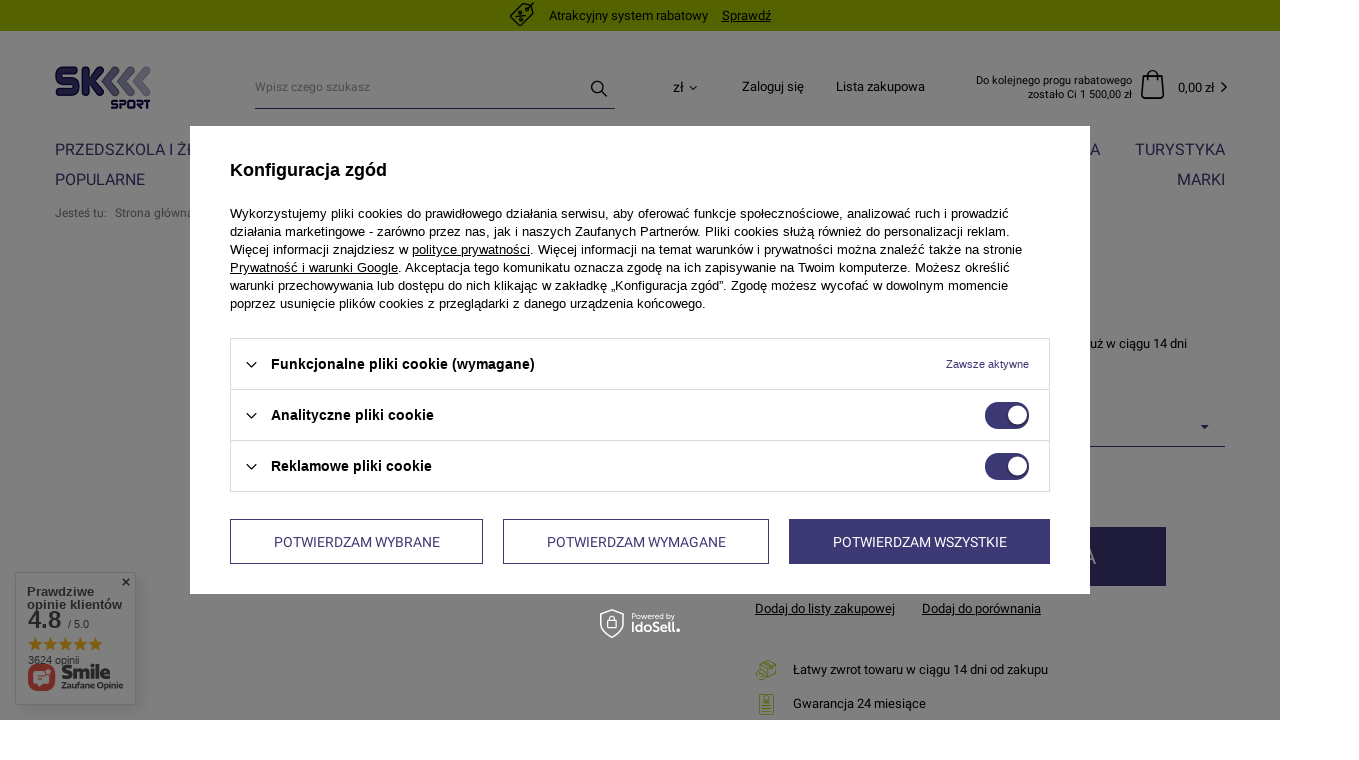

--- FILE ---
content_type: text/html; charset=utf-8
request_url: https://www.sk-sport.pl/product-pol-89879-Linka-do-mlota-Polanik-PM-820.html
body_size: 29742
content:
<!DOCTYPE html>
<html lang="pl" class="--vat --gross " ><head><meta name='viewport' content='user-scalable=no, initial-scale = 1.0, maximum-scale = 1.0, width=device-width'/> <meta http-equiv="Content-Type" content="text/html; charset=utf-8"><meta http-equiv="X-UA-Compatible" content="IE=edge"><title>Linka do młota Polanik PM-820 | sklep SK-Sport. pl</title><meta name="keywords" content=""><meta name="description" content="Jeżeli szukasz Linka do młota Polanik PM-820 w atrkacyjnej cenie to koniecznie sprawdź naszą ofertę. Cena 57,00 zł - rabat. KLiknij i się przekonaj"><link rel="icon" href="/gfx/pol/favicon.ico"><meta name="theme-color" content="#3D3974"><meta name="msapplication-navbutton-color" content="#3D3974"><meta name="apple-mobile-web-app-status-bar-style" content="#3D3974"><link rel="preload stylesheet" as="style" href="/gfx/pol/style.css.gzip?r=1759777143"><script>var app_shop={urls:{prefix:'data="/gfx/'.replace('data="', '')+'pol/',graphql:'/graphql/v1/'},vars:{priceType:'gross',priceTypeVat:true,productDeliveryTimeAndAvailabilityWithBasket:false,geoipCountryCode:'US',},txt:{priceTypeText:'',},fn:{},fnrun:{},files:[],graphql:{}};const getCookieByName=(name)=>{const value=`; ${document.cookie}`;const parts = value.split(`; ${name}=`);if(parts.length === 2) return parts.pop().split(';').shift();return false;};if(getCookieByName('freeeshipping_clicked')){document.documentElement.classList.remove('--freeShipping');}if(getCookieByName('rabateCode_clicked')){document.documentElement.classList.remove('--rabateCode');}</script><meta name="robots" content="index,follow"><meta name="rating" content="general"><meta name="Author" content="Sk-Sport Hurtownia Sportowa  na bazie IdoSell (www.idosell.com/shop).">
<!-- Begin LoginOptions html -->

<style>
#client_new_social .service_item[data-name="service_Apple"]:before, 
#cookie_login_social_more .service_item[data-name="service_Apple"]:before,
.oscop_contact .oscop_login__service[data-service="Apple"]:before {
    display: block;
    height: 2.6rem;
    content: url('/gfx/standards/apple.svg?r=1743165583');
}
.oscop_contact .oscop_login__service[data-service="Apple"]:before {
    height: auto;
    transform: scale(0.8);
}
#client_new_social .service_item[data-name="service_Apple"]:has(img.service_icon):before,
#cookie_login_social_more .service_item[data-name="service_Apple"]:has(img.service_icon):before,
.oscop_contact .oscop_login__service[data-service="Apple"]:has(img.service_icon):before {
    display: none;
}
</style>

<!-- End LoginOptions html -->

<!-- Open Graph -->
<meta property="og:type" content="website"><meta property="og:url" content="https://www.sk-sport.pl/product-pol-89907-Linka-do-mlota-Polanik-PM-1130.html
"><meta property="og:title" content="Linka do młota Polanik PM-820"><meta property="og:site_name" content="Sk-Sport Hurtownia Sportowa "><meta property="og:locale" content="pl_PL"><meta property="og:image" content="https://www.sk-sport.pl/hpeciai/b99dd2c30a9de717c4f4f5c2010f5d64/pol_pl_Linka-do-mlota-Polanik-PM-820-89879_1.webp"><meta property="og:image:width" content="250"><meta property="og:image:height" content="157"><link rel="manifest" href="https://www.sk-sport.pl/data/include/pwa/1/manifest.json?t=3"><meta name="apple-mobile-web-app-capable" content="yes"><meta name="apple-mobile-web-app-status-bar-style" content="black"><meta name="apple-mobile-web-app-title" content="www.sk-sport.pl"><link rel="apple-touch-icon" href="/data/include/pwa/1/icon-128.png"><link rel="apple-touch-startup-image" href="/data/include/pwa/1/logo-512.png" /><meta name="msapplication-TileImage" content="/data/include/pwa/1/icon-144.png"><meta name="msapplication-TileColor" content="#2F3BA2"><meta name="msapplication-starturl" content="/"><script type="application/javascript">var _adblock = true;</script><script async src="/data/include/advertising.js"></script><script type="application/javascript">var statusPWA = {
                online: {
                    txt: "Połączono z internetem",
                    bg: "#5fa341"
                },
                offline: {
                    txt: "Brak połączenia z internetem",
                    bg: "#eb5467"
                }
            }</script><script async type="application/javascript" src="/ajax/js/pwa_online_bar.js?v=1&r=6"></script><script >
window.dataLayer = window.dataLayer || [];
window.gtag = function gtag() {
dataLayer.push(arguments);
}
gtag('consent', 'default', {
'ad_storage': 'denied',
'analytics_storage': 'denied',
'ad_personalization': 'denied',
'ad_user_data': 'denied',
'wait_for_update': 500
});

gtag('set', 'ads_data_redaction', true);
</script><script id="iaiscript_1" data-requirements="W10=" data-ga4_sel="ga4script">
window.iaiscript_1 = `<${'script'}  class='google_consent_mode_update'>
gtag('consent', 'update', {
'ad_storage': 'granted',
'analytics_storage': 'granted',
'ad_personalization': 'granted',
'ad_user_data': 'granted'
});
</${'script'}>`;
</script>
<!-- End Open Graph -->

<link rel="canonical" href="https://www.sk-sport.pl/product-pol-89907-Linka-do-mlota-Polanik-PM-1130.html" />

                <!-- Global site tag (gtag.js) -->
                <script  async src="https://www.googletagmanager.com/gtag/js?id=G-W2K3DPXJ2D"></script>
                <script >
                    window.dataLayer = window.dataLayer || [];
                    window.gtag = function gtag(){dataLayer.push(arguments);}
                    gtag('js', new Date());
                    
                    gtag('config', 'G-W2K3DPXJ2D');

                </script>
                            <!-- Google Tag Manager -->
                    <script >(function(w,d,s,l,i){w[l]=w[l]||[];w[l].push({'gtm.start':
                    new Date().getTime(),event:'gtm.js'});var f=d.getElementsByTagName(s)[0],
                    j=d.createElement(s),dl=l!='dataLayer'?'&l='+l:'';j.async=true;j.src=
                    'https://www.googletagmanager.com/gtm.js?id='+i+dl;f.parentNode.insertBefore(j,f);
                    })(window,document,'script','dataLayer','GTM-TXQ43JC');</script>
            <!-- End Google Tag Manager -->
<!-- Begin additional html or js -->


<!--1|1|1-->
<style type="text/css">
#hover_tip div.product_prices{display: table-cell;padding: 0;vertical-align: bottom; width: 200px;}
#hover_tip div.product_prod {padding-bottom: 5px;}
#search_list{border-top:0;}
#menu_top{background-position:left top !important;}
#container.main_page #middle { box-shadow: none;}
#footer_links_sub {min-height: 139px;}
a.main_category_icon{display:block; height:110px; overflow:hidden;}
a.main_category_icon img{max-height:110px;}
div.n5878_icon {margin: 10px 0;position: relative;text-align: center;}
a.menu_category1 img{display:none;}
table.n59512 td{ vertical-align: top;}
#container.projector_page #middle {
    float: right;
    margin: 0 0 0 0px;
}
div.mcconfirmpopup a{margin:0;}
div.mcconfirmpopup{padding:10px;}
#container.projector_page #left{margin: 0 0 0 0px;}
#container.projector_page #right{display:none;}
#menu_filter #filter_sizes.filter_item.list_type li span {display:none !important}
#payment_110_kk_OFF {display:none !important}
#projector_form div.__active div.product_section > label b {    font-weight: 600;}
</style>
<!--44|1|31-->
<style>
#menu_blog_bydates ul li { position: relative; }
#main_news2 > a.big_label {padding: 12px 0px 5px 0px; height: 25px;}
#main_news2 .big_label small {background: #FFFFFF; padding-left: 15px;}
</style>
<!--29|1|21-->
<style>
.headr_sub ul.level_1 {display: table;}
.headr_sub ul.level_1 li.level_1 {display: table-cell !important; float: none !important;}
</style>
<!--24|1|16-->
<style>
div.prodl_comment_right a.saveQuantityFile{color:#fff;}
#search_list ul.list_traits li {clear:both}
.max-price {display:block}
div.search_categoriesdescription_sub {margin-left:0}
div.search_categoriesdescription {margin-left:10px}
#projector_price_maxprice {display:block !important}
#search_list strong.icons {position:absolute !important;right:0}
#search_list div.icons {height:164px}
#search_list a.product_icon {width:148px}
#search_list div.icons {width:148px;position:relative}
#search_list p {margin-top:10px}
div.col2_search_list {width:108px;margin-right:25px}
.col3_search_list img {max-width:100px}
#main_banner1 div.slides_next {
left:63px;
}
li.about_us {cursor:pointer;}
#about_us {color:#fff;}
#main_banner1 div.slides_prev {
left:20px;
}
#main_banner1 div.slider_controller {
width:1200px;
}
#projector_form div.product_section.yousave_bundle {
display:block;
color: #000;
font-family: Arial;
font-size: 11px;
font-style: normal;
margin-top: 8px;
text-align: left;
}
#ControllMainZone2Slide {height:400px !important}
#main_hotspot_zone3 div.product_zone_label {background:none}
#ControllMainzone3Slide {background:none}
#menu_categories2 a.level_2 {width:187px}
#menu_categories2 li.level_1 {position:static}
#menu_categories2 ul.level_2 {width:1170px;position:absolute;top:42px;left:-184px}
#ck_dsclr {background:#000 !important;border-top:0 !important;opacity:0.6 !important}
#ck_dsclr_sub {color:#fff !important}
#ck_dsclr_sub a {color:#fff !important;text-decoration:underline !important}
#ckdsclmrshtdwn {color:#fff !important;text-decoration:underline !important;background:#3A3380 !important;text-decoration:none !important}
</style>
<!--48|1|34-->
<script>$(function() {
$('#component_projector_longdescription_not h3').remove();
$('#component_projector_longdescription_not h1').remove();
});</script>
<!--51|1|37-->
<!-- Global site tag (gtag.js) - Google Analytics -->
<script async src="https://www.googletagmanager.com/gtag/js?id=AW-993783643/1tHJCL_H5JcBENve79kD"></script>
<script>
  window.dataLayer = window.dataLayer || [];
  function gtag(){dataLayer.push(arguments);}
  gtag('js', new Date());

  gtag('config', 'AW-993783643/1tHJCL_H5JcBENve79kD');
</script>
<!--52|1|36-->
<!-- Google Tag Manager -->
<script>(function(w,d,s,l,i){w[l]=w[l]||[];w[l].push({'gtm.start':
new Date().getTime(),event:'gtm.js'});var f=d.getElementsByTagName(s)[0],
j=d.createElement(s),dl=l!='dataLayer'?'&l='+l:'';j.async=true;j.src=
'https://www.googletagmanager.com/gtm.js?id='+i+dl;f.parentNode.insertBefore(j,f);
})(window,document,'script','dataLayer','GTM-TXQ43JC');</script>
<!-- End Google Tag Manager -->
<!--55|1|39| modified: 2021-06-22 11:06:39-->
<meta name="facebook-domain-verification" content="fw2adsf665vet8yuqxxm8q8ykcqhqa" />

<!-- End additional html or js -->
                <script>
                if (window.ApplePaySession && window.ApplePaySession.canMakePayments()) {
                    var applePayAvailabilityExpires = new Date();
                    applePayAvailabilityExpires.setTime(applePayAvailabilityExpires.getTime() + 2592000000); //30 days
                    document.cookie = 'applePayAvailability=yes; expires=' + applePayAvailabilityExpires.toUTCString() + '; path=/;secure;'
                    var scriptAppleJs = document.createElement('script');
                    scriptAppleJs.src = "/ajax/js/apple.js?v=3";
                    if (document.readyState === "interactive" || document.readyState === "complete") {
                          document.body.append(scriptAppleJs);
                    } else {
                        document.addEventListener("DOMContentLoaded", () => {
                            document.body.append(scriptAppleJs);
                        });  
                    }
                } else {
                    document.cookie = 'applePayAvailability=no; path=/;secure;'
                }
                </script>
                <script>let paypalDate = new Date();
                    paypalDate.setTime(paypalDate.getTime() + 86400000);
                    document.cookie = 'payPalAvailability_PLN=-1; expires=' + paypalDate.getTime() + '; path=/; secure';
                </script><link rel="preload" as="image" href="/hpeciai/477f33451119bd598927bdd0133685e0/pol_pm_Linka-do-mlota-Polanik-PM-820-89879_1.webp"><style>
								#main_banner1.skeleton .main_slider__item > a {
									padding-top: calc(824/737* 100%);
								}
								@media (min-width: 757px) {#main_banner1.skeleton .main_slider__item > a {
									padding-top: calc(390/979* 100%);
								}}
								@media (min-width: 979px) {#main_banner1.skeleton .main_slider__item > a {
									padding-top: calc(533/1400* 100%);
								}}
								#main_banner1 .main_slider__item > a.loading {
									padding-top: calc(824/737* 100%);
								}
								@media (min-width: 757px) {#main_banner1 .main_slider__item > a.loading {
									padding-top: calc(390/979* 100%);
								}}
								@media (min-width: 979px) {#main_banner1 .main_slider__item > a.loading {
									padding-top: calc(533/1400* 100%);
								}}
							</style><style>
									#photos_slider[data-skeleton] .photos__link:before {
										padding-top: calc(157/250* 100%);
									}
									@media (min-width: 979px) {.photos__slider[data-skeleton] .photos__figure:not(.--nav):first-child .photos__link {
										max-height: 157px;
									}}
								</style></head><body>
<!-- Begin additional html or js -->


<!--53|1|36-->
<!-- Google Tag Manager (noscript) -->
<noscript><iframe src="https://www.googletagmanager.com/ns.html?id=GTM-TXQ43JC"
height="0" width="0" style="display:none;visibility:hidden"></iframe></noscript>
<!-- End Google Tag Manager (noscript) -->
<!--56|1|40-->
<script defer src="https://platform.sensbot.ai/chatbot/loader/09119155-9213-4b3b-8d4c-e2aeae6ce9fb"></script>

<!-- End additional html or js -->
<script>
					var script = document.createElement('script');
					script.src = app_shop.urls.prefix + 'envelope.js.gzip';

					document.getElementsByTagName('body')[0].insertBefore(script, document.getElementsByTagName('body')[0].firstChild);
				</script><div id="container" class="projector_page container"><header class="d-flex flex-nowrap flex-md-wrap mx-md-n3 commercial_banner"><div id="menu_banners3" class="col-12"><div class="menu_button_wrapper"><div class="rebate-system">
<i class="icon-rebate-new"></i><span>Atrakcyjny system rabatowy</span><a href="/Atrakcyjny-system-rabatowy-ccms-pol-28.html">Sprawdź</a>
</div></div></div><script class="ajaxLoad">
                app_shop.vars.vat_registered = "true";
                app_shop.vars.currency_format = "###,##0.00";
                
                    app_shop.vars.currency_before_value = false;
                
                    app_shop.vars.currency_space = true;
                
                app_shop.vars.symbol = "zł";
                app_shop.vars.id= "PLN";
                app_shop.vars.baseurl = "http://www.sk-sport.pl/";
                app_shop.vars.sslurl= "https://www.sk-sport.pl/";
                app_shop.vars.curr_url= "%2Fproduct-pol-89879-Linka-do-mlota-Polanik-PM-820.html";
                

                var currency_decimal_separator = ',';
                var currency_grouping_separator = ' ';

                
                    app_shop.vars.blacklist_extension = ["exe","com","swf","js","php"];
                
                    app_shop.vars.blacklist_mime = ["application/javascript","application/octet-stream","message/http","text/javascript","application/x-deb","application/x-javascript","application/x-shockwave-flash","application/x-msdownload"];
                
                    app_shop.urls.contact = "/contact-pol.html";
                </script><div id="viewType" style="display:none"></div><div id="logo" class="col-md-2 d-flex align-items-center"><a href="/" target="_self"><img src="/data/gfx/mask/pol/logo_1_big.png" alt="Hurtownia sportowa SK-Sport - twoje stroje i dresy piłkraskie" width="96" height="43"></a></div><form action="https://www.sk-sport.pl/search.php" method="get" id="menu_search" class="col-md-4"><label class="d-md-none"><i class="icon-search"></i></label><div><div class="form-group"><input id="menu_search_text" type="text" name="text" class="catcomplete" placeholder="Wpisz czego szukasz"></div><button type="submit"><i class="icon-search"></i></button><a href="https://www.sk-sport.pl/searching.php" title=""><i class="icon-remove d-md-none"></i></a></div></form><div id="menu_settings" class="col-md-3 px-0 px-md-3 d-flex align-items-center justify-content-center justify-content-lg-end"><div class="open_trigger"><span class="d-none d-md-inline-block flag_txt">zł</span><div class="menu_settings_wrapper d-md-none"><div class="menu_settings_inline"><div class="menu_settings_header">
                                        Język i waluta: 
                                    </div><div class="menu_settings_content"><span class="menu_settings_flag flag flag_pol"></span><strong class="menu_settings_value"><span class="menu_settings_language">pl</span><span> | </span><span class="menu_settings_currency">zł</span></strong></div></div><div class="menu_settings_inline"><div class="menu_settings_header">
                                        Dostawa do: 
                                    </div><div class="menu_settings_content"><strong class="menu_settings_value">Polska</strong></div></div></div><i class="icon-angle-down d-none d-md-inline-block"></i></div><form action="https://www.sk-sport.pl/settings.php" method="post"><ul class="bg_alter"><li><div class="form-group"><label for="menu_settings_curr">Waluta</label><div class="select-after"><select class="form-control" name="curr" id="menu_settings_curr"><option value="PLN" selected>zł</option><option value="EUR">€ (1 zł = 0.2552€)
                                                                    </option></select></div></div></li><li class="buttons"><button class="btn --solid --large" type="submit">
                                        Zastosuj zmiany
                                    </button></li></ul></form><div id="menu_additional"><a class="account_link" href="https://www.sk-sport.pl/login.php">Zaloguj się</a><a href="/basketedit.php?mode=2" class="wishlist_link">
                            Lista zakupowa
                            <span>0</span></a></div></div><div id="menu_basket" class="col-md-3 px-0 pr-md-2"><div class="threshold_rebate"><span>
                            Do kolejnego progu rabatowego zostało Ci 
                            1 500,00 zł</span></div><a href="https://www.sk-sport.pl/basketedit.php?mode=1" style="display: none;"><strong>0,00 zł</strong><span class="badge badge-info"></span></a><script>
                        app_shop.vars.cache_html = true;
                    </script></div><nav id="menu_categories" class="col-md-12 px-0 px-md-3 wide"><button type="button" class="navbar-toggler"><i class="icon-reorder"></i></button><div class="navbar-collapse" id="menu_navbar"><ul class="navbar-nav mx-md-n2"><li class="nav-item"><a  href="/pol_n_PRZEDSZKOLA-i-ZLOBKI-3376.html" target="_self" title="PRZEDSZKOLA i ŻŁOBKI" class="nav-link" >PRZEDSZKOLA i ŻŁOBKI</a><ul class="navbar-subnav"><li class="nav-item"><a class="nav-link" href="/pol_n_PRZEDSZKOLA-i-ZLOBKI_Pozostale-animacyjne-3377.html" target="_self">Pozostałe animacyjne</a><ul class="navbar-subsubnav"><li class="nav-item"><a class="nav-link" href="/pol_m_PRZEDSZKOLA-i-ZLOBKI_Pozostale-animacyjne_Weze-spacerowe-3378.html" target="_self">Węże spacerowe</a></li><li class="nav-item"><a class="nav-link" href="/pol_m_PRZEDSZKOLA-i-ZLOBKI_Pozostale-animacyjne_Pilki-Balonowe-3383.html" target="_self">Piłki Balonowe</a></li><li class="nav-item"><a class="nav-link" href="/pol_m_PRZEDSZKOLA-i-ZLOBKI_Pozostale-animacyjne_Tunel-animacyjny-3403.html" target="_self">Tunel animacyjny</a></li></ul></li><li class="nav-item"><a class="nav-link" href="/pol_n_PRZEDSZKOLA-i-ZLOBKI_Pomoce-edukacyjne-3379.html" target="_self">Pomoce edukacyjne</a><ul class="navbar-subsubnav"><li class="nav-item"><a class="nav-link" href="/pol_m_PRZEDSZKOLA-i-ZLOBKI_Pomoce-edukacyjne_Poduszki-edukacyjne-3380.html" target="_self">Poduszki edukacyjne</a></li><li class="nav-item"><a class="nav-link" href="/pol_m_PRZEDSZKOLA-i-ZLOBKI_Pomoce-edukacyjne_Maty-Animacyjne-3402.html" target="_self">Maty Animacyjne</a></li><li class="nav-item"><a class="nav-link" href="/pol_m_PRZEDSZKOLA-i-ZLOBKI_Pomoce-edukacyjne_Kostki-edukacyjne-3413.html" target="_self">Kostki edukacyjne</a></li></ul></li><li class="nav-item"><a class="nav-link" href="/pol_n_PRZEDSZKOLA-i-ZLOBKI_Sport-i-Gimnastyka-3381.html" target="_self">Sport i Gimnastyka</a><ul class="navbar-subsubnav"><li class="nav-item"><a class="nav-link" href="/pol_m_PRZEDSZKOLA-i-ZLOBKI_Sport-i-Gimnastyka_Liny-animacyjne-3382.html" target="_self">Liny animacyjne</a></li><li class="nav-item"><a class="nav-link" href="/pol_m_PRZEDSZKOLA-i-ZLOBKI_Sport-i-Gimnastyka_Pacholki-i-flagi-3384.html" target="_self">Pachołki i flagi</a></li><li class="nav-item"><a class="nav-link" href="/pol_m_PRZEDSZKOLA-i-ZLOBKI_Sport-i-Gimnastyka_Laski-gimnastyczne-3390.html" target="_self">Laski gimnastyczne</a></li><li class="nav-item"><a class="nav-link" href="/pol_m_PRZEDSZKOLA-i-ZLOBKI_Sport-i-Gimnastyka_Freisbee-latajace-talerze-3391.html" target="_self">Freisbee latające talerze</a></li><li class="nav-item"><a class="nav-link" href="/pol_m_PRZEDSZKOLA-i-ZLOBKI_Sport-i-Gimnastyka_Wstazki-gimnastyczne-3395.html" target="_self">Wstążki gimnastyczne</a></li><li class="nav-item"><a class="nav-link" href="/pol_m_PRZEDSZKOLA-i-ZLOBKI_Sport-i-Gimnastyka_Woreczki-sztuki-3399.html" target="_self">Woreczki - sztuki</a></li></ul></li><li class="nav-item"><a class="nav-link" href="/pol_n_PRZEDSZKOLA-i-ZLOBKI_Chusty-i-spadochrony-3385.html" target="_self">Chusty i spadochrony </a><ul class="navbar-subsubnav"><li class="nav-item"><a class="nav-link" href="/pol_m_PRZEDSZKOLA-i-ZLOBKI_Chusty-i-spadochrony-_Profesjonalne-chusty-animacyjne-3386.html" target="_self">Profesjonalne chusty animacyjne</a></li><li class="nav-item"><a class="nav-link" href="/pol_m_PRZEDSZKOLA-i-ZLOBKI_Chusty-i-spadochrony-_Chusty-animacyjne-3387.html" target="_self">Chusty animacyjne</a></li></ul></li><li class="nav-item"><a class="nav-link" href="/pol_n_PRZEDSZKOLA-i-ZLOBKI_Cyrkowe-3392.html" target="_self">Cyrkowe</a><ul class="navbar-subsubnav"><li class="nav-item"><a class="nav-link" href="/pol_m_PRZEDSZKOLA-i-ZLOBKI_Cyrkowe_Chustki-do-zonglowania-3393.html" target="_self">Chustki do żonglowania</a></li><li class="nav-item"><a class="nav-link" href="/pol_m_PRZEDSZKOLA-i-ZLOBKI_Cyrkowe_Szczudla-3394.html" target="_self">Szczudła</a></li><li class="nav-item"><a class="nav-link" href="/pol_m_PRZEDSZKOLA-i-ZLOBKI_Cyrkowe_Pilki-do-zonglowania-3396.html" target="_self">Piłki do żonglowania</a></li></ul></li><li class="nav-item"><a class="nav-link" href="/pol_m_PRZEDSZKOLA-i-ZLOBKI_Suche-baseny-3397.html" target="_self">Suche baseny</a></li><li class="nav-item"><a class="nav-link" href="/pol_m_PRZEDSZKOLA-i-ZLOBKI_Gry-zrecznosciowe-3406.html" target="_self">Gry zręcznościowe</a></li></ul></li><li class="nav-item"><a  href="/pol_n_SPRZET-DLA-SZKOL-1175.html" target="_self" title="SPRZĘT DLA SZKÓŁ" class="nav-link active" >SPRZĘT DLA SZKÓŁ</a><ul class="navbar-subnav"><li class="nav-item"><a class="nav-link" href="/pol_n_SPRZET-DLA-SZKOL_Elektroniczne-tablice-wynikow-1488.html" target="_self">Elektroniczne tablice wyników</a><ul class="navbar-subsubnav"><li class="nav-item"><a class="nav-link" href="/pol_m_SPRZET-DLA-SZKOL_Elektroniczne-tablice-wynikow_Tablice-wynikow-wewnetrzne-1462.html" target="_self">Tablice wyników wewnętrzne</a></li><li class="nav-item"><a class="nav-link" href="/pol_m_SPRZET-DLA-SZKOL_Elektroniczne-tablice-wynikow_Tablice-na-boiska-zewnetrzne-1460.html" target="_self">Tablice na boiska zewnętrzne </a></li><li class="nav-item"><a class="nav-link" href="/pol_m_SPRZET-DLA-SZKOL_Elektroniczne-tablice-wynikow_Akcesoria-do-tablic-3408.html" target="_self">Akcesoria do tablic</a></li><li class="nav-item"><a class="nav-link" href="/pol_m_SPRZET-DLA-SZKOL_Elektroniczne-tablice-wynikow_Tablice-wynikow-do-tenisa-3427.html" target="_self">Tablice wyników do tenisa</a></li><li class="nav-item"><a class="nav-link" href="/pol_m_SPRZET-DLA-SZKOL_Elektroniczne-tablice-wynikow_Tablice-na-Boiska-zewnetrzne-ORLIK-3428.html" target="_self">Tablice na Boiska zewnętrzne ORLIK</a></li></ul></li><li class="nav-item"><a class="nav-link" href="/pol_n_SPRZET-DLA-SZKOL_Gimnastyka-1327.html" target="_self">Gimnastyka </a><ul class="navbar-subsubnav"><li class="nav-item"><a class="nav-link" href="/pol_m_SPRZET-DLA-SZKOL_Gimnastyka-_Lawki-gimnastyczne-1328.html" target="_self">Ławki gimnastyczne</a></li><li class="nav-item"><a class="nav-link" href="/pol_m_SPRZET-DLA-SZKOL_Gimnastyka-_Drabinki-gimnastyczne-1329.html" target="_self">Drabinki gimnastyczne</a></li><li class="nav-item"><a class="nav-link" href="/pol_m_SPRZET-DLA-SZKOL_Gimnastyka-_Materace-gimnastyczne-1337.html" target="_self">Materace gimnastyczne</a></li><li class="nav-item"><a class="nav-link" href="/pol_m_SPRZET-DLA-SZKOL_Gimnastyka-_Odskocznie-gimnastyczne-1344.html" target="_self">Odskocznie  gimnastyczne</a></li><li class="nav-item"><a class="nav-link" href="/pol_m_SPRZET-DLA-SZKOL_Gimnastyka-_Skrzynie-gimnastyczne-1346.html" target="_self">Skrzynie gimnastyczne</a></li><li class="nav-item"><a class="nav-link" href="/pol_m_SPRZET-DLA-SZKOL_Gimnastyka-_Konie-kozly-grzybki-1343.html" target="_self">Konie, kozły, grzybki </a></li><li class="nav-item display-all"><a class="nav-link display-all" href="/pol_n_SPRZET-DLA-SZKOL_Gimnastyka-1327.html">+ Pokaż wszystkie</a></li></ul></li><li class="nav-item active"><a class="nav-link active" href="/pol_n_SPRZET-DLA-SZKOL_Lekkoatletyka-1374.html" target="_self">Lekkoatletyka </a><ul class="navbar-subsubnav"><li class="nav-item"><a class="nav-link" href="/pol_m_SPRZET-DLA-SZKOL_Lekkoatletyka-_Przyrzady-miernicze-1375.html" target="_self">Przyrządy miernicze </a></li><li class="nav-item"><a class="nav-link" href="/pol_m_SPRZET-DLA-SZKOL_Lekkoatletyka-_Mloty-1376.html" target="_self">Młoty </a></li><li class="nav-item"><a class="nav-link" href="/pol_m_SPRZET-DLA-SZKOL_Lekkoatletyka-_Dyski-1377.html" target="_self">Dyski </a></li><li class="nav-item"><a class="nav-link" href="/pol_m_SPRZET-DLA-SZKOL_Lekkoatletyka-_Kolce-lekkoatletyczne-1378.html" target="_self">Kolce lekkoatletyczne </a></li><li class="nav-item"><a class="nav-link" href="/pol_m_SPRZET-DLA-SZKOL_Lekkoatletyka-_Kule-1379.html" target="_self">Kule </a></li><li class="nav-item"><a class="nav-link" href="/pol_m_SPRZET-DLA-SZKOL_Lekkoatletyka-_Oszczepy-1380.html" target="_self">Oszczepy </a></li><li class="nav-item display-all"><a class="nav-link display-all" href="/pol_n_SPRZET-DLA-SZKOL_Lekkoatletyka-1374.html">+ Pokaż wszystkie</a></li></ul></li><li class="nav-item"><a class="nav-link" href="/pol_n_SPRZET-DLA-SZKOL_Rehabilitacja-1347.html" target="_self">Rehabilitacja </a><ul class="navbar-subsubnav"><li class="nav-item"><a class="nav-link" href="/pol_m_SPRZET-DLA-SZKOL_Rehabilitacja-_Walki-terapeutyczne-1358.html" target="_self">Wałki terapeutyczne </a></li><li class="nav-item"><a class="nav-link" href="/pol_m_SPRZET-DLA-SZKOL_Rehabilitacja-_-Trenery-rownowagi-1359.html" target="_self">          Trenery równowagi </a></li><li class="nav-item"><a class="nav-link" href="/pol_m_SPRZET-DLA-SZKOL_Rehabilitacja-_Sensomotoryka-i-platformy-sensomotoryczne-1360.html" target="_self">Sensomotoryka i platformy sensomotoryczne </a></li><li class="nav-item"><a class="nav-link" href="/pol_m_SPRZET-DLA-SZKOL_Rehabilitacja-_Tasmy-rehabilitacyjne-1362.html" target="_self">Taśmy rehabilitacyjne </a></li><li class="nav-item"><a class="nav-link" href="/pol_m_SPRZET-DLA-SZKOL_Rehabilitacja-_Pilki-gimnastyczne-i-rehabilitacyjne-1363.html" target="_self">Piłki gimnastyczne i rehabilitacyjne </a></li><li class="nav-item"><a class="nav-link" href="/pol_m_SPRZET-DLA-SZKOL_Rehabilitacja-_Rotory-1366.html" target="_self">Rotory </a></li><li class="nav-item display-all"><a class="nav-link display-all" href="/pol_n_SPRZET-DLA-SZKOL_Rehabilitacja-1347.html">+ Pokaż wszystkie</a></li></ul></li><li class="nav-item"><a class="nav-link" href="/pol_n_SPRZET-DLA-SZKOL_Kotary-i-siatki-ochronne-1444.html" target="_self">Kotary i siatki ochronne </a><ul class="navbar-subsubnav"><li class="nav-item"><a class="nav-link" href="/pol_m_SPRZET-DLA-SZKOL_Kotary-i-siatki-ochronne-_Kotary-1445.html" target="_self">Kotary </a></li><li class="nav-item"><a class="nav-link" href="/pol_m_SPRZET-DLA-SZKOL_Kotary-i-siatki-ochronne-_Siatki-ochronne-1446.html" target="_self">Siatki ochronne </a></li></ul></li><li class="nav-item"><a class="nav-link" href="/pol_n_SPRZET-DLA-SZKOL_Akcesoria-sportowe-1432.html" target="_self">Akcesoria sportowe </a><ul class="navbar-subsubnav"><li class="nav-item"><a class="nav-link" href="/pol_m_SPRZET-DLA-SZKOL_Akcesoria-sportowe-_Tasmy-miernicze-1433.html" target="_self">Taśmy miernicze </a></li><li class="nav-item"><a class="nav-link" href="/pol_m_SPRZET-DLA-SZKOL_Akcesoria-sportowe-_Tablice-taktyczne-1434.html" target="_self">Tablice taktyczne </a></li><li class="nav-item"><a class="nav-link" href="/pol_m_SPRZET-DLA-SZKOL_Akcesoria-sportowe-_Tablice-wynikow-reczne-1435.html" target="_self">Tablice wyników ręczne </a></li><li class="nav-item"><a class="nav-link" href="/pol_m_SPRZET-DLA-SZKOL_Akcesoria-sportowe-_Podium-dla-zwyciezcow-1436.html" target="_self">Podium dla zwycięzców </a></li><li class="nav-item"><a class="nav-link" href="/pol_m_SPRZET-DLA-SZKOL_Akcesoria-sportowe-_Akcesoria-do-pilek-1437.html" target="_self">Akcesoria do piłek </a></li><li class="nav-item"><a class="nav-link" href="/pol_m_SPRZET-DLA-SZKOL_Akcesoria-sportowe-_Wozki-na-pilki-1438.html" target="_self">Wózki na piłki </a></li><li class="nav-item display-all"><a class="nav-link display-all" href="/pol_n_SPRZET-DLA-SZKOL_Akcesoria-sportowe-1432.html">+ Pokaż wszystkie</a></li></ul></li><li class="nav-item"><a class="nav-link" href="/pol_n_SPRZET-DLA-SZKOL_Radosna-Szkola-ksztaltki-zabawki-edukacyjne-1447.html" target="_self">Radosna Szkoła ( kształtki, zabawki edukacyjne ) </a><ul class="navbar-subsubnav"><li class="nav-item"><a class="nav-link" href="/pol_m_SPRZET-DLA-SZKOL_Radosna-Szkola-ksztaltki-zabawki-edukacyjne-_Ksztaltki-1448.html" target="_self">Kształtki </a></li><li class="nav-item"><a class="nav-link" href="/pol_m_SPRZET-DLA-SZKOL_Radosna-Szkola-ksztaltki-zabawki-edukacyjne-_Zestawy-1449.html" target="_self">Zestawy </a></li><li class="nav-item"><a class="nav-link" href="/pol_m_SPRZET-DLA-SZKOL_Radosna-Szkola-ksztaltki-zabawki-edukacyjne-_Zabawowe-1450.html" target="_self">Zabawowe </a></li><li class="nav-item"><a class="nav-link" href="/pol_m_SPRZET-DLA-SZKOL_Radosna-Szkola-ksztaltki-zabawki-edukacyjne-_Elementy-1452.html" target="_self">Elementy </a></li><li class="nav-item"><a class="nav-link" href="/pol_m_SPRZET-DLA-SZKOL_Radosna-Szkola-ksztaltki-zabawki-edukacyjne-_Gry-i-zabawy-dla-dzieci-1453.html" target="_self">Gry i zabawy dla dzieci </a></li></ul></li><li class="nav-item"><a class="nav-link" href="/pol_m_SPRZET-DLA-SZKOL_Wyposazenie-szatni-3422.html" target="_self">Wyposażenie szatni</a></li><li class="nav-item"><a class="nav-link" href="/pol_m_SPRZET-DLA-SZKOL_Lawki-zewnetrzne-3684.html" target="_self">Ławki zewnętrzne</a></li></ul></li><li class="nav-item"><a  href="/pol_n_STROJE-SPORTOWE-1252.html" target="_self" title="STROJE SPORTOWE" class="nav-link" >STROJE SPORTOWE</a><ul class="navbar-subnav"><li class="nav-item"><a class="nav-link" href="/pol_n_STROJE-SPORTOWE_Stroje-pilkarskie-1253.html" target="_self">Stroje piłkarskie</a><ul class="navbar-subsubnav"><li class="nav-item"><a class="nav-link" href="/pol_m_STROJE-SPORTOWE_Stroje-pilkarskie_Komplety-pilkarskie-2728.html" target="_self">Komplety piłkarskie</a></li><li class="nav-item"><a class="nav-link" href="/pol_m_STROJE-SPORTOWE_Stroje-pilkarskie_Koszulki-pilkarskie-2729.html" target="_self">Koszulki piłkarskie</a></li><li class="nav-item"><a class="nav-link" href="/pol_m_STROJE-SPORTOWE_Stroje-pilkarskie_Spodenki-pilkarskie-2730.html" target="_self">Spodenki piłkarskie</a></li><li class="nav-item"><a class="nav-link" href="/pol_m_STROJE-SPORTOWE_Stroje-pilkarskie_Bluzy-bramkarskie-2731.html" target="_self">Bluzy bramkarskie</a></li><li class="nav-item"><a class="nav-link" href="/pol_m_STROJE-SPORTOWE_Stroje-pilkarskie_Znaczniki-2732.html" target="_self">Znaczniki</a></li><li class="nav-item"><a class="nav-link" href="/pol_m_STROJE-SPORTOWE_Stroje-pilkarskie_Getry-pilkarskie-2733.html" target="_self">Getry piłkarskie</a></li><li class="nav-item display-all"><a class="nav-link display-all" href="/pol_n_STROJE-SPORTOWE_Stroje-pilkarskie-1253.html">+ Pokaż wszystkie</a></li></ul></li><li class="nav-item"><a class="nav-link" href="/pol_n_STROJE-SPORTOWE_Dresy-i-kurtki-1255.html" target="_self">Dresy i kurtki</a><ul class="navbar-subsubnav"><li class="nav-item"><a class="nav-link" href="/pol_m_STROJE-SPORTOWE_Dresy-i-kurtki_Dresy-treningowe-2752.html" target="_self">Dresy treningowe</a></li><li class="nav-item"><a class="nav-link" href="/pol_m_STROJE-SPORTOWE_Dresy-i-kurtki_Dresy-wyjsciowe-2753.html" target="_self">Dresy wyjściowe</a></li><li class="nav-item"><a class="nav-link" href="/pol_m_STROJE-SPORTOWE_Dresy-i-kurtki_Dresy-ortalionowe-2754.html" target="_self">Dresy ortalionowe</a></li><li class="nav-item"><a class="nav-link" href="/pol_m_STROJE-SPORTOWE_Dresy-i-kurtki_Dresy-treningowo-wyjsciowe-2755.html" target="_self">Dresy treningowo-wyjściowe</a></li></ul></li><li class="nav-item"><a class="nav-link" href="/pol_n_STROJE-SPORTOWE_Stroje-siatkarskie-1261.html" target="_self">Stroje siatkarskie</a><ul class="navbar-subsubnav"><li class="nav-item"><a class="nav-link" href="/pol_m_STROJE-SPORTOWE_Stroje-siatkarskie_Komplety-siatkarskie-2725.html" target="_self">Komplety siatkarskie</a></li></ul></li><li class="nav-item"><a class="nav-link" href="/pol_m_STROJE-SPORTOWE_Stroje-do-koszykowki-1263.html" target="_self">Stroje do koszykówki</a><ul class="navbar-subsubnav"><li class="nav-item"><a class="nav-link" href="/pol_m_STROJE-SPORTOWE_Stroje-do-koszykowki_Komplety-koszykarskie-2756.html" target="_self">Komplety koszykarskie</a></li></ul></li></ul></li><li class="nav-item"><a  href="/pol_n_SILOWNIA-I-FITNESS-1165.html" target="_self" title="SIŁOWNIA I FITNESS" class="nav-link" >SIŁOWNIA I FITNESS</a><ul class="navbar-subnav"><li class="nav-item"><a class="nav-link" href="/pol_n_SILOWNIA-I-FITNESS_Sprzet-Fitness-1486.html" target="_self">Sprzęt Fitness</a><ul class="navbar-subsubnav"><li class="nav-item"><a class="nav-link" href="/pol_m_SILOWNIA-I-FITNESS_Sprzet-Fitness_Orbitreki-1233.html" target="_self">Orbitreki</a></li><li class="nav-item"><a class="nav-link" href="/pol_m_SILOWNIA-I-FITNESS_Sprzet-Fitness_Bieznie-1237.html" target="_self">Bieżnie </a></li><li class="nav-item"><a class="nav-link" href="/pol_m_SILOWNIA-I-FITNESS_Sprzet-Fitness_Wioslarze-treningowe-1241.html" target="_self">Wioślarze treningowe</a></li><li class="nav-item"><a class="nav-link" href="/pol_m_SILOWNIA-I-FITNESS_Sprzet-Fitness_Masazery-1242.html" target="_self">Masażery</a></li><li class="nav-item"><a class="nav-link" href="/pol_m_SILOWNIA-I-FITNESS_Sprzet-Fitness_Steppery-1243.html" target="_self">Steppery</a></li><li class="nav-item"><a class="nav-link" href="/pol_m_SILOWNIA-I-FITNESS_Sprzet-Fitness_Maty-do-cwiczen-2695.html" target="_self">Maty do ćwiczeń</a></li><li class="nav-item display-all"><a class="nav-link display-all" href="/pol_n_SILOWNIA-I-FITNESS_Sprzet-Fitness-1486.html">+ Pokaż wszystkie</a></li></ul></li><li class="nav-item"><a class="nav-link" href="/pol_n_SILOWNIA-I-FITNESS_ROWERY-TRENINGOWE-1229.html" target="_self">ROWERY TRENINGOWE</a><ul class="navbar-subsubnav"><li class="nav-item"><a class="nav-link" href="/pol_m_SILOWNIA-I-FITNESS_ROWERY-TRENINGOWE_Rowery-Magnetyczne-2383.html" target="_self">Rowery Magnetyczne</a></li><li class="nav-item"><a class="nav-link" href="/pol_m_SILOWNIA-I-FITNESS_ROWERY-TRENINGOWE_Rowery-Mechaniczne-2681.html" target="_self">Rowery Mechaniczne</a></li><li class="nav-item"><a class="nav-link" href="/pol_m_SILOWNIA-I-FITNESS_ROWERY-TRENINGOWE_Rowery-Elektromagnetyczne-2682.html" target="_self">Rowery Elektromagnetyczne</a></li><li class="nav-item"><a class="nav-link" href="/pol_m_SILOWNIA-I-FITNESS_ROWERY-TRENINGOWE_Rowery-Indoor-cycling-2683.html" target="_self">Rowery Indoor cycling</a></li><li class="nav-item"><a class="nav-link" href="/pol_m_SILOWNIA-I-FITNESS_ROWERY-TRENINGOWE_Rowery-Poziome-2685.html" target="_self">Rowery Poziome</a></li></ul></li><li class="nav-item"><a class="nav-link" href="/pol_n_SILOWNIA-I-FITNESS_SPRZET-DO-SILOWNI-1485.html" target="_self">SPRZĘT DO SIŁOWNI</a><ul class="navbar-subsubnav"><li class="nav-item"><a class="nav-link" href="/pol_m_SILOWNIA-I-FITNESS_SPRZET-DO-SILOWNI_Lawki-kulturystyczne-1212.html" target="_self">Ławki kulturystyczne</a></li><li class="nav-item"><a class="nav-link" href="/pol_m_SILOWNIA-I-FITNESS_SPRZET-DO-SILOWNI_Atlasy-1216.html" target="_self">Atlasy </a></li><li class="nav-item"><a class="nav-link" href="/pol_m_SILOWNIA-I-FITNESS_SPRZET-DO-SILOWNI_Maszyny-i-przyrzady-1217.html" target="_self">Maszyny i przyrządy </a></li><li class="nav-item"><a class="nav-link" href="/pol_m_SILOWNIA-I-FITNESS_SPRZET-DO-SILOWNI_Wyciagi-gorne-i-dolne-3411.html" target="_self">Wyciągi ( górne i dolne)</a></li><li class="nav-item"><a class="nav-link" href="/pol_m_SILOWNIA-I-FITNESS_SPRZET-DO-SILOWNI_Bramy-3412.html" target="_self">Bramy</a></li><li class="nav-item"><a class="nav-link" href="/pol_n_SILOWNIA-I-FITNESS_SPRZET-DO-SILOWNI_Obciazenia-do-sztangi-1219.html" target="_self">Obciążenia do sztangi</a></li><li class="nav-item display-all"><a class="nav-link display-all" href="/pol_n_SILOWNIA-I-FITNESS_SPRZET-DO-SILOWNI-1485.html">+ Pokaż wszystkie</a></li></ul></li><li class="nav-item"><a class="nav-link" href="/pol_n_SILOWNIA-I-FITNESS_POZOSTALY-SPRZET-2380.html" target="_self">POZOSTAŁY SPRZĘT</a><ul class="navbar-subsubnav"><li class="nav-item"><a class="nav-link" href="/pol_m_SILOWNIA-I-FITNESS_POZOSTALY-SPRZET_Dodatki-do-urzadzen-2696.html" target="_self">Dodatki do urządzeń</a></li><li class="nav-item"><a class="nav-link" href="/pol_m_SILOWNIA-I-FITNESS_POZOSTALY-SPRZET_Twistery-1245.html" target="_self">Twistery </a></li><li class="nav-item"><a class="nav-link" href="/pol_m_SILOWNIA-I-FITNESS_POZOSTALY-SPRZET_Stepy-1244.html" target="_self">Stepy </a></li><li class="nav-item"><a class="nav-link" href="/pol_m_SILOWNIA-I-FITNESS_POZOSTALY-SPRZET_Pilates-1249.html" target="_self">Pilates</a></li><li class="nav-item"><a class="nav-link" href="/pol_m_SILOWNIA-I-FITNESS_POZOSTALY-SPRZET_Pilki-gimnastyczne-1250.html" target="_self">Piłki gimnastyczne</a></li><li class="nav-item"><a class="nav-link" href="/pol_m_SILOWNIA-I-FITNESS_POZOSTALY-SPRZET_Bosu-3156.html" target="_self">Bosu</a></li><li class="nav-item display-all"><a class="nav-link display-all" href="/pol_n_SILOWNIA-I-FITNESS_POZOSTALY-SPRZET-2380.html">+ Pokaż wszystkie</a></li></ul></li><li class="nav-item"><a class="nav-link" href="/pol_n_SILOWNIA-I-FITNESS_CWICZENIA-NA-2708.html" target="_self">ĆWICZENIA NA</a><ul class="navbar-subsubnav"><li class="nav-item"><a class="nav-link" href="/pol_m_SILOWNIA-I-FITNESS_CWICZENIA-NA_Klatka-Piersiowa-2709.html" target="_self">Klatka Piersiowa</a></li><li class="nav-item"><a class="nav-link" href="/pol_m_SILOWNIA-I-FITNESS_CWICZENIA-NA_Brzuch-2710.html" target="_self">Brzuch</a></li><li class="nav-item"><a class="nav-link" href="/pol_m_SILOWNIA-I-FITNESS_CWICZENIA-NA_Wytrzymalosc-2714.html" target="_self">Wytrzymałość</a></li><li class="nav-item"><a class="nav-link" href="/pol_m_SILOWNIA-I-FITNESS_CWICZENIA-NA_Ogolnorozwojowe-2716.html" target="_self">Ogólnorozwojowe</a></li><li class="nav-item"><a class="nav-link" href="/pol_m_SILOWNIA-I-FITNESS_CWICZENIA-NA_Dolne-partie-ciala-2718.html" target="_self">Dolne partie ciała</a></li></ul></li></ul></li><li class="nav-item"><a  href="/pol_n_SPORTY-1161.html" target="_self" title="SPORTY" class="nav-link" >SPORTY</a><ul class="navbar-subnav"><li class="nav-item"><a class="nav-link" href="/pol_n_SPORTY_Sporty-walki-1404.html" target="_self">Sporty walki </a><ul class="navbar-subsubnav"><li class="nav-item"><a class="nav-link" href="/pol_m_SPORTY_Sporty-walki-_Rekawice-bokserskie-1405.html" target="_self">Rękawice bokserskie</a></li><li class="nav-item"><a class="nav-link" href="/pol_m_SPORTY_Sporty-walki-_Rekawice-do-mma-3206.html" target="_self">Rękawice do mma </a></li><li class="nav-item"><a class="nav-link" href="/pol_m_SPORTY_Sporty-walki-_Rekawice-przyrzadowe-3205.html" target="_self">Rękawice przyrządowe </a></li><li class="nav-item"><a class="nav-link" href="/pol_n_SPORTY_Sporty-walki-_Ochraniacze-1406.html" target="_self">Ochraniacze</a></li><li class="nav-item"><a class="nav-link" href="/pol_m_SPORTY_Sporty-walki-_Worki-bokserskie-uchwyty-1407.html" target="_self">Worki bokserskie, uchwyty </a></li><li class="nav-item"><a class="nav-link" href="/pol_m_SPORTY_Sporty-walki-_Gruszki-bokserskie-2762.html" target="_self">Gruszki bokserskie</a></li><li class="nav-item display-all"><a class="nav-link display-all" href="/pol_n_SPORTY_Sporty-walki-1404.html">+ Pokaż wszystkie</a></li></ul></li><li class="nav-item"><a class="nav-link" href="/pol_n_SPORTY_Skating-1426.html" target="_self">Skating </a><ul class="navbar-subsubnav"><li class="nav-item"><a class="nav-link" href="/pol_n_SPORTY_Skating-_Rolki-1427.html" target="_self">Rolki</a></li><li class="nav-item"><a class="nav-link" href="/pol_m_SPORTY_Skating-_Kaski-1428.html" target="_self">Kaski</a></li><li class="nav-item"><a class="nav-link" href="/pol_n_SPORTY_Skating-_Hulajnogi-1429.html" target="_self">Hulajnogi </a></li><li class="nav-item"><a class="nav-link" href="/pol_m_SPORTY_Skating-_Deskorolki-1430.html" target="_self">Deskorolki </a></li><li class="nav-item"><a class="nav-link" href="/pol_m_SPORTY_Skating-_Longboardy-3202.html" target="_self">Longboardy </a></li><li class="nav-item"><a class="nav-link" href="/pol_m_SPORTY_Skating-_Deskorolki-fiszki-3201.html" target="_self">Deskorolki fiszki </a></li><li class="nav-item display-all"><a class="nav-link display-all" href="/pol_n_SPORTY_Skating-1426.html">+ Pokaż wszystkie</a></li></ul></li><li class="nav-item"><a class="nav-link" href="/pol_n_SPORTY_Sporty-druzynowe-1168.html" target="_self">Sporty drużynowe</a><ul class="navbar-subsubnav"><li class="nav-item"><a class="nav-link" href="/pol_n_SPORTY_Sporty-druzynowe_Pilka-nozna-1271.html" target="_self">Piłka nożna </a></li><li class="nav-item"><a class="nav-link" href="/pol_n_SPORTY_Sporty-druzynowe_Pilka-reczna-1284.html" target="_self">Piłka ręczna </a></li><li class="nav-item"><a class="nav-link" href="/pol_n_SPORTY_Sporty-druzynowe_Siatkowka-1290.html" target="_self">Siatkówka </a></li><li class="nav-item"><a class="nav-link" href="/pol_n_SPORTY_Sporty-druzynowe_Siatkowka-plazowa-1297.html" target="_self">Siatkówka plażowa </a></li><li class="nav-item"><a class="nav-link" href="/pol_n_SPORTY_Sporty-druzynowe_Koszykowka-1302.html" target="_self">Koszykówka </a></li><li class="nav-item"><a class="nav-link" href="/pol_n_SPORTY_Sporty-druzynowe_Unihokej-1391.html" target="_self">Unihokej </a></li></ul></li><li class="nav-item"><a class="nav-link" href="/pol_n_SPORTY_Tenis-ziemny-1310.html" target="_self">Tenis ziemny </a><ul class="navbar-subsubnav"><li class="nav-item"><a class="nav-link" href="/pol_m_SPORTY_Tenis-ziemny-_Rakiety-tenisowe-1311.html" target="_self">Rakiety tenisowe</a></li><li class="nav-item"><a class="nav-link" href="/pol_m_SPORTY_Tenis-ziemny-_Pilki-tenisowe-1316.html" target="_self">Piłki tenisowe</a></li><li class="nav-item"><a class="nav-link" href="/pol_m_SPORTY_Tenis-ziemny-_Siatki-do-tenisa-ziemnego-1318.html" target="_self">Siatki do tenisa ziemnego </a></li><li class="nav-item"><a class="nav-link" href="/pol_m_SPORTY_Tenis-ziemny-_Slupki-tenisowe-1319.html" target="_self">Słupki tenisowe</a></li><li class="nav-item"><a class="nav-link" href="/pol_m_SPORTY_Tenis-ziemny-_Linie-tenisowe-1320.html" target="_self">Linie tenisowe</a></li><li class="nav-item"><a class="nav-link" href="/pol_m_SPORTY_Tenis-ziemny-_Akcesoria-1321.html" target="_self">Akcesoria </a></li><li class="nav-item display-all"><a class="nav-link display-all" href="/pol_n_SPORTY_Tenis-ziemny-1310.html">+ Pokaż wszystkie</a></li></ul></li><li class="nav-item"><a class="nav-link" href="/pol_n_SPORTY_Badminton-1386.html" target="_self">Badminton </a><ul class="navbar-subsubnav"><li class="nav-item"><a class="nav-link" href="/pol_m_SPORTY_Badminton-_Rakietki-do-badmintona-1387.html" target="_self">Rakietki do badmintona</a></li><li class="nav-item"><a class="nav-link" href="/pol_m_SPORTY_Badminton-_Lotki-i-akcesoria-1388.html" target="_self">Lotki i akcesoria</a></li><li class="nav-item"><a class="nav-link" href="/pol_m_SPORTY_Badminton-_Zestawy-badmintonowe-1389.html" target="_self">Zestawy badmintonowe </a></li><li class="nav-item"><a class="nav-link" href="/pol_m_SPORTY_Badminton-_Slupki-i-siatki-1390.html" target="_self">Słupki i siatki</a></li></ul></li><li class="nav-item"><a class="nav-link" href="/pol_n_SPORTY_Tenis-stolowy-1323.html" target="_self">Tenis stołowy </a><ul class="navbar-subsubnav"><li class="nav-item"><a class="nav-link" href="/pol_m_SPORTY_Tenis-stolowy-_Stoly-tenisowe-1324.html" target="_self">Stoły tenisowe</a></li><li class="nav-item"><a class="nav-link" href="/pol_m_SPORTY_Tenis-stolowy-_Rakietki-1325.html" target="_self">Rakietki</a></li><li class="nav-item"><a class="nav-link" href="/pol_m_SPORTY_Tenis-stolowy-_Pileczki-1326.html" target="_self">Piłeczki</a></li><li class="nav-item"><a class="nav-link" href="/pol_m_SPORTY_Tenis-stolowy-_Siatki-2760.html" target="_self">Siatki</a></li><li class="nav-item"><a class="nav-link" href="/pol_m_SPORTY_Tenis-stolowy-_Pokrowce-na-rakietki-2761.html" target="_self">Pokrowce na rakietki</a></li><li class="nav-item"><a class="nav-link" href="/pol_m_SPORTY_Tenis-stolowy-_Akcesoria-do-tenisa-stolowego-2765.html" target="_self">Akcesoria do tenisa stołowego</a></li></ul></li><li class="nav-item"><a class="nav-link" href="/pol_n_SPORTY_Sporty-zimowe-1172.html" target="_self">Sporty zimowe</a><ul class="navbar-subsubnav"><li class="nav-item"><a class="nav-link" href="/pol_m_SPORTY_Sporty-zimowe_Lyzwy-1455.html" target="_self">Łyżwy </a></li><li class="nav-item"><a class="nav-link" href="/pol_m_SPORTY_Sporty-zimowe_Sanki-i-nartosanki-1456.html" target="_self">Sanki i nartosanki</a></li><li class="nav-item"><a class="nav-link" href="/pol_m_SPORTY_Sporty-zimowe_Kije-narciarskie-3242.html" target="_self">Kije narciarskie</a></li><li class="nav-item"><a class="nav-link" href="/pol_m_SPORTY_Sporty-zimowe_Slizgi-3683.html" target="_self">Ślizgi</a></li></ul></li><li class="nav-item"><a class="nav-link" href="/pol_n_SPORTY_Sporty-wodne-1173.html" target="_self">Sporty wodne</a><ul class="navbar-subsubnav"><li class="nav-item"><a class="nav-link" href="/pol_m_SPORTY_Sporty-wodne_Okularki-do-plywania-1417.html" target="_self">Okularki do pływania </a></li><li class="nav-item"><a class="nav-link" href="/pol_m_SPORTY_Sporty-wodne_Akcesoria-1413.html" target="_self">Akcesoria </a></li><li class="nav-item"><a class="nav-link" href="/pol_m_SPORTY_Sporty-wodne_Maski-fajki-1414.html" target="_self">Maski, fajki </a></li><li class="nav-item"><a class="nav-link" href="/pol_m_SPORTY_Sporty-wodne_Pletwy-1415.html" target="_self">Płetwy </a></li><li class="nav-item"><a class="nav-link" href="/pol_m_SPORTY_Sporty-wodne_Czepki-1416.html" target="_self">Czepki </a></li><li class="nav-item"><a class="nav-link" href="/pol_m_SPORTY_Sporty-wodne_Klapki-2791.html" target="_self">Klapki</a></li><li class="nav-item display-all"><a class="nav-link display-all" href="/pol_n_SPORTY_Sporty-wodne-1173.html">+ Pokaż wszystkie</a></li></ul></li><li class="nav-item"><a class="nav-link" href="/pol_n_SPORTY_Bieganie-2749.html" target="_self">Bieganie</a><ul class="navbar-subsubnav"><li class="nav-item"><a class="nav-link" href="/pol_m_SPORTY_Bieganie_Skarpetki-2750.html" target="_self">Skarpetki</a></li><li class="nav-item"><a class="nav-link" href="/pol_m_SPORTY_Bieganie_Buty-biegowe-i-trekingowe-1425.html" target="_self">Buty biegowe i trekingowe</a></li><li class="nav-item"><a class="nav-link" href="/pol_m_SPORTY_Bieganie_Czapki-2751.html" target="_self">Czapki</a></li><li class="nav-item"><a class="nav-link" href="/pol_m_SPORTY_Bieganie_Koszulki-2793.html" target="_self">Koszulki</a></li><li class="nav-item"><a class="nav-link" href="/pol_m_SPORTY_Bieganie_Spodnie-2794.html" target="_self">Spodnie</a></li><li class="nav-item"><a class="nav-link" href="/pol_m_SPORTY_Bieganie_Bluzy-2802.html" target="_self">Bluzy</a></li><li class="nav-item display-all"><a class="nav-link display-all" href="/pol_n_SPORTY_Bieganie-2749.html">+ Pokaż wszystkie</a></li></ul></li><li class="nav-item"><a class="nav-link" href="/pol_m_SPORTY_Padel-3533.html" target="_self">Padel</a><ul class="navbar-subsubnav"><li class="nav-item"><a class="nav-link" href="/pol_m_SPORTY_Padel_Rakiety-3534.html" target="_self">Rakiety</a></li></ul></li></ul></li><li class="nav-item"><a  href="/pol_n_PUCHARY-1159.html" target="_self" title="PUCHARY" class="nav-link" >PUCHARY</a><ul class="navbar-subnav"><li class="nav-item"><a class="nav-link" href="/pol_n_PUCHARY_Dyplomy-1189.html" target="_self">Dyplomy</a><ul class="navbar-subsubnav"><li class="nav-item"><a class="nav-link" href="/pol_m_PUCHARY_Dyplomy_Dyplomy-papierowe-2769.html" target="_self">Dyplomy papierowe</a></li></ul></li></ul></li><li class="nav-item"><a  href="/pol_n_REKREACJA-1174.html" target="_self" title="REKREACJA" class="nav-link" >REKREACJA</a><ul class="navbar-subnav"><li class="nav-item"><a class="nav-link" href="/pol_n_REKREACJA_Dart-1399.html" target="_self">Dart </a><ul class="navbar-subsubnav"><li class="nav-item"><a class="nav-link" href="/pol_m_REKREACJA_Dart-_Tarcze-1493.html" target="_self">Tarcze</a></li><li class="nav-item"><a class="nav-link" href="/pol_m_REKREACJA_Dart-_Rzutki-1494.html" target="_self">Rzutki</a></li><li class="nav-item"><a class="nav-link" href="/pol_m_REKREACJA_Dart-_Piora-1495.html" target="_self">Pióra</a></li><li class="nav-item"><a class="nav-link" href="/pol_m_REKREACJA_Dart-_Inne-1496.html" target="_self">Inne</a></li><li class="nav-item"><a class="nav-link" href="/pol_m_REKREACJA_Dart-_Koncowki-3409.html" target="_self">Końcówki</a></li><li class="nav-item"><a class="nav-link" href="/pol_m_REKREACJA_Dart-_Shafty-3410.html" target="_self">Shafty</a></li></ul></li><li class="nav-item"><a class="nav-link" href="/pol_n_REKREACJA_Bilard-1402.html" target="_self">Bilard </a><ul class="navbar-subsubnav"><li class="nav-item"><a class="nav-link" href="/pol_m_REKREACJA_Bilard-_Stoly-do-bilarda-1497.html" target="_self">Stoły do bilarda</a></li></ul></li><li class="nav-item"><a class="nav-link" href="/pol_n_REKREACJA_Pilkarzyki-1403.html" target="_self">Piłkarzyki </a><ul class="navbar-subsubnav"><li class="nav-item"><a class="nav-link" href="/pol_m_REKREACJA_Pilkarzyki-_Stoly-do-pilkarzykow-3362.html" target="_self">Stoły do piłkarzyków</a></li><li class="nav-item"><a class="nav-link" href="/pol_m_REKREACJA_Pilkarzyki-_Akcesoria-do-pilkarzykow-3363.html" target="_self">Akcesoria do piłkarzyków</a></li></ul></li><li class="nav-item"><a class="nav-link" href="/pol_n_REKREACJA_Gry-i-Zabawy-2686.html" target="_self">Gry i Zabawy</a><ul class="navbar-subsubnav"><li class="nav-item"><a class="nav-link" href="/pol_m_REKREACJA_Gry-i-Zabawy_Dla-Dzieci-2687.html" target="_self">Dla Dzieci</a></li><li class="nav-item"><a class="nav-link" href="/pol_m_REKREACJA_Gry-i-Zabawy_-Szachy-1400.html" target="_self">          Szachy </a></li><li class="nav-item"><a class="nav-link" href="/pol_m_REKREACJA_Gry-i-Zabawy_Cymbergaj-1401.html" target="_self">Cymbergaj </a></li><li class="nav-item"><a class="nav-link" href="/pol_m_REKREACJA_Gry-i-Zabawy_Pozostale-2370.html" target="_self">Pozostałe</a></li></ul></li><li class="nav-item"><a class="nav-link" href="/pol_m_REKREACJA_Hamaki-3351.html" target="_self">Hamaki</a></li><li class="nav-item"><a class="nav-link" href="/pol_m_REKREACJA_Bocianie-gniazda-3361.html" target="_self">Bocianie gniazda</a></li><li class="nav-item"><a class="nav-link" href="/pol_m_REKREACJA_Hustawki-3372.html" target="_self">Huśtawki</a></li></ul></li><li class="nav-item"><a  href="/pol_n_TURYSTYKA-1160.html" target="_self" title="TURYSTYKA" class="nav-link" >TURYSTYKA</a><ul class="navbar-subnav"><li class="nav-item"><a class="nav-link" href="/pol_n_TURYSTYKA_Pulsometry-i-Zegarki-1483.html" target="_self">Pulsometry i Zegarki</a><ul class="navbar-subsubnav"><li class="nav-item"><a class="nav-link" href="/pol_m_TURYSTYKA_Pulsometry-i-Zegarki_Fitness-2770.html" target="_self">Fitness</a></li><li class="nav-item"><a class="nav-link" href="/pol_m_TURYSTYKA_Pulsometry-i-Zegarki_Bieganie-2771.html" target="_self">Bieganie</a></li><li class="nav-item"><a class="nav-link" href="/pol_m_TURYSTYKA_Pulsometry-i-Zegarki_Outdoor-2772.html" target="_self">Outdoor</a></li></ul></li><li class="nav-item"><a class="nav-link" href="/pol_m_TURYSTYKA_Akcesoria-1418.html" target="_self">Akcesoria </a></li><li class="nav-item"><a class="nav-link" href="/pol_n_TURYSTYKA_Kije-turystyczne-1419.html" target="_self">Kije turystyczne</a><ul class="navbar-subsubnav"><li class="nav-item"><a class="nav-link" href="/pol_m_TURYSTYKA_Kije-turystyczne_Kije-NordicWalking-2778.html" target="_self">Kije NordicWalking</a></li><li class="nav-item"><a class="nav-link" href="/pol_m_TURYSTYKA_Kije-turystyczne_Kije-trekkingowe-2779.html" target="_self">Kije trekkingowe</a></li></ul></li><li class="nav-item"><a class="nav-link" href="/pol_n_TURYSTYKA_Plecaki-i-torby-1420.html" target="_self">Plecaki i torby </a><ul class="navbar-subsubnav"><li class="nav-item"><a class="nav-link" href="/pol_m_TURYSTYKA_Plecaki-i-torby-_Plecaki-turystyczne-2775.html" target="_self">Plecaki turystyczne</a></li><li class="nav-item"><a class="nav-link" href="/pol_m_TURYSTYKA_Plecaki-i-torby-_Plecaki-szkolne-2776.html" target="_self">Plecaki szkolne</a></li><li class="nav-item"><a class="nav-link" href="/pol_m_TURYSTYKA_Plecaki-i-torby-_Plecaki-do-biegania-i-torby-sportowe-2777.html" target="_self">Plecaki do biegania i torby sportowe </a></li><li class="nav-item"><a class="nav-link" href="/pol_m_TURYSTYKA_Plecaki-i-torby-_Plecaki-Adidas-3218.html" target="_self">Plecaki Adidas</a></li></ul></li><li class="nav-item"><a class="nav-link" href="/pol_n_TURYSTYKA_Spiwory-1421.html" target="_self">Śpiwory </a><ul class="navbar-subsubnav"><li class="nav-item"><a class="nav-link" href="/pol_m_TURYSTYKA_Spiwory-_Mumie-2780.html" target="_self">Mumie</a></li><li class="nav-item"><a class="nav-link" href="/pol_m_TURYSTYKA_Spiwory-_Koldry-2781.html" target="_self">Kołdry</a></li></ul></li><li class="nav-item"><a class="nav-link" href="/pol_n_TURYSTYKA_Namioty-1422.html" target="_self">Namioty</a><ul class="navbar-subsubnav"><li class="nav-item"><a class="nav-link" href="/pol_m_TURYSTYKA_Namioty_Rodzinne-Iglo-2782.html" target="_self">Rodzinne, Iglo</a></li><li class="nav-item"><a class="nav-link" href="/pol_m_TURYSTYKA_Namioty_Zabawowe-plazowe-2783.html" target="_self">Zabawowe, plażowe</a></li><li class="nav-item"><a class="nav-link" href="/pol_m_TURYSTYKA_Namioty_Rodzinne-2784.html" target="_self">Rodzinne</a></li></ul></li><li class="nav-item"><a class="nav-link" href="/pol_n_TURYSTYKA_Karimaty-1423.html" target="_self">Karimaty </a><ul class="navbar-subsubnav"><li class="nav-item"><a class="nav-link" href="/pol_m_TURYSTYKA_Karimaty-_Jednowarstowe-2785.html" target="_self">Jednowarstowe</a></li><li class="nav-item"><a class="nav-link" href="/pol_m_TURYSTYKA_Karimaty-_Dwuwarstwowe-2786.html" target="_self">Dwuwarstwowe</a></li><li class="nav-item"><a class="nav-link" href="/pol_m_TURYSTYKA_Karimaty-_Aluminiowe-2787.html" target="_self">Aluminiowe</a></li></ul></li><li class="nav-item"><a class="nav-link" href="/pol_m_TURYSTYKA_Pozostale-1424.html" target="_self">Pozostałe</a></li><li class="nav-item"><a class="nav-link" href="/pol_m_TURYSTYKA_Odziez-2795.html" target="_self">Odzież</a><ul class="navbar-subsubnav"><li class="nav-item"><a class="nav-link" href="/pol_m_TURYSTYKA_Odziez_Kurtki-i-bluzy-2796.html" target="_self">Kurtki i bluzy</a></li><li class="nav-item"><a class="nav-link" href="/pol_m_TURYSTYKA_Odziez_Spodnie-2798.html" target="_self">Spodnie</a></li><li class="nav-item"><a class="nav-link" href="/pol_m_TURYSTYKA_Odziez_Odziez-termiczna-2800.html" target="_self">Odzież termiczna</a></li><li class="nav-item"><a class="nav-link" href="/pol_m_TURYSTYKA_Odziez_Akcesoria-2808.html" target="_self">Akcesoria</a></li></ul></li><li class="nav-item"><a class="nav-link" href="/pol_m_TURYSTYKA_Kompasy-3346.html" target="_self">Kompasy</a></li><li class="nav-item"><a class="nav-link" href="/pol_m_TURYSTYKA_Koce-piknikowe-3347.html" target="_self">Koce piknikowe</a></li><li class="nav-item"><a class="nav-link" href="/pol_m_TURYSTYKA_Maty-i-materace-turystyczne-3348.html" target="_self">Maty i materace turystyczne</a><ul class="navbar-subsubnav"><li class="nav-item"><a class="nav-link" href="/pol_m_TURYSTYKA_Maty-i-materace-turystyczne_Maty-samopompujace-3349.html" target="_self">Maty samopompujące</a></li><li class="nav-item"><a class="nav-link" href="/pol_m_TURYSTYKA_Maty-i-materace-turystyczne_Materace-i-maty-piknikowe-3350.html" target="_self">Materace i maty piknikowe</a></li></ul></li><li class="nav-item"><a class="nav-link" href="/pol_m_TURYSTYKA_Krzesla-i-Stoly-3404.html" target="_self">Krzesła i Stoły</a></li><li class="nav-item"><a class="nav-link" href="/pol_m_TURYSTYKA_Torby-termiczne-3423.html" target="_self">Torby termiczne</a></li><li class="nav-item"><a class="nav-link" href="/pol_m_TURYSTYKA_Hamaki-i-Krzesla-3424.html" target="_self">Hamaki i Krzesła</a></li><li class="nav-item"><a class="nav-link" href="/pol_m_TURYSTYKA_Reczniki-3431.html" target="_self">Ręczniki</a></li><li class="nav-item"><a class="nav-link" href="/pol_m_TURYSTYKA_Stuptuty-3535.html" target="_self">Stuptuty</a></li><li class="nav-item"><a class="nav-link" href="/pol_m_TURYSTYKA_Akcesoria-kempingowe-3536.html" target="_self">Akcesoria kempingowe</a></li><li class="nav-item"><a class="nav-link" href="/pol_m_TURYSTYKA_Wozki-turystyczne-3537.html" target="_self">Wózki turystyczne</a></li><li class="nav-item"><a class="nav-link" href="/pol_m_TURYSTYKA_Latarki-3538.html" target="_self">Latarki</a></li><li class="nav-item"><a class="nav-link" href="/pol_m_TURYSTYKA_Termosy-kubki-termiczne-3539.html" target="_self">Termosy,kubki termiczne </a></li></ul></li><li class="nav-item"><a  href="/pol_n_POPULARNE-2824.html" target="_self" title="POPULARNE" class="nav-link" >POPULARNE</a><ul class="navbar-subnav"><li class="nav-item"><a class="nav-link" href="/pol_m_POPULARNE_A-2838.html" target="_self">A</a><ul class="navbar-subsubnav"><li class="nav-item"><a class="nav-link" href="/pol_m_POPULARNE_A_Akcesoria-treningowe-2840.html" target="_self">Akcesoria treningowe</a></li><li class="nav-item"><a class="nav-link" href="/pol_m_POPULARNE_A_Arena-2843.html" target="_self">Arena</a></li><li class="nav-item"><a class="nav-link" href="/pol_m_POPULARNE_A_Atlasy-2839.html" target="_self">Atlasy</a></li><li class="nav-item"><a class="nav-link" href="/pol_m_POPULARNE_A_Atlasy-MasterSport-2858.html" target="_self">Atlasy MasterSport</a></li><li class="nav-item"><a class="nav-link" href="/pol_m_POPULARNE_A_Asics-Outlet-3169.html" target="_self">Asics Outlet</a></li><li class="nav-item"><a class="nav-link" href="/pol_m_POPULARNE_A_Asics-damskie-3170.html" target="_self">Asics damskie</a></li></ul></li><li class="nav-item"><a class="nav-link" href="/pol_m_POPULARNE_B-2845.html" target="_self">B</a><ul class="navbar-subsubnav"><li class="nav-item"><a class="nav-link" href="/pol_m_POPULARNE_B_Buty-do-siatkowki-2871.html" target="_self">Buty do siatkówki</a></li><li class="nav-item"><a class="nav-link" href="/pol_m_POPULARNE_B_Buty-Salomon-2873.html" target="_self">Buty Salomon</a></li><li class="nav-item"><a class="nav-link" href="/pol_m_POPULARNE_B_Buty-Salomon-damskie-3193.html" target="_self">Buty Salomon damskie </a></li><li class="nav-item"><a class="nav-link" href="/pol_m_POPULARNE_B_Buty-Salomon-meskie-3197.html" target="_self">Buty Salomon męskie</a></li><li class="nav-item"><a class="nav-link" href="/pol_m_POPULARNE_B_Buty-trekkingowe-i-do-biegania-Salomon-3047.html" target="_self">Buty trekkingowe i do biegania Salomon</a></li><li class="nav-item"><a class="nav-link" href="/pol_m_POPULARNE_B_Buty-do-biegania-w-terenie-3049.html" target="_self">Buty do biegania w terenie</a></li></ul></li><li class="nav-item"><a class="nav-link" href="/pol_m_POPULARNE_D-2847.html" target="_self">D</a><ul class="navbar-subsubnav"><li class="nav-item"><a class="nav-link" href="/pol_m_POPULARNE_D_Drazki-do-podciagania-2885.html" target="_self">Drążki do podciągania</a></li><li class="nav-item"><a class="nav-link" href="/pol_m_POPULARNE_D_Rekawice-Dragon-2905.html" target="_self">Rękawice Dragon</a></li></ul></li><li class="nav-item"><a class="nav-link" href="/pol_m_POPULARNE_E-2848.html" target="_self">E</a><ul class="navbar-subsubnav"><li class="nav-item"><a class="nav-link" href="/pol_m_POPULARNE_E_Everlast-rekawice-2904.html" target="_self">Everlast rękawice</a></li></ul></li><li class="nav-item"><a class="nav-link" href="/pol_m_POPULARNE_G-2850.html" target="_self">G</a><ul class="navbar-subsubnav"><li class="nav-item"><a class="nav-link" href="/pol_m_POPULARNE_G_Getry-pilkarskie-2890.html" target="_self">Getry piłkarskie</a></li><li class="nav-item"><a class="nav-link" href="/pol_m_POPULARNE_G_Gruszki-bokserskie-2891.html" target="_self">Gruszki bokserskie</a></li><li class="nav-item"><a class="nav-link" href="/pol_m_POPULARNE_G_Gry-swietlicowe-2892.html" target="_self">Gry świetlicowe</a></li><li class="nav-item"><a class="nav-link" href="/pol_m_POPULARNE_G_Garlando-pilkarzyki-2903.html" target="_self">Garlando piłkarzyki</a></li><li class="nav-item"><a class="nav-link" href="/pol_m_POPULARNE_G_Getry-pilkarskie-Adidas-3019.html" target="_self">Getry piłkarskie Adidas</a></li></ul></li><li class="nav-item"><a class="nav-link" href="/pol_m_POPULARNE_H-2851.html" target="_self">H</a><ul class="navbar-subsubnav"><li class="nav-item"><a class="nav-link" href="/pol_m_POPULARNE_H_Hantelki-2893.html" target="_self">Hantelki </a></li><li class="nav-item"><a class="nav-link" href="/pol_m_POPULARNE_H_Halowki-Adidas-2897.html" target="_self">Halówki Adidas</a></li><li class="nav-item"><a class="nav-link" href="/pol_m_POPULARNE_H_Halowki-Joma-3041.html" target="_self">Halówki Joma</a></li></ul></li><li class="nav-item"><a class="nav-link" href="/pol_m_POPULARNE_J-2853.html" target="_self">J</a></li><li class="nav-item"><a class="nav-link" href="/pol_m_POPULARNE_K-2854.html" target="_self">K</a><ul class="navbar-subsubnav"><li class="nav-item"><a class="nav-link" href="/pol_m_POPULARNE_K_Komplety-pilkarskie-Adidas-3014.html" target="_self">Komplety piłkarskie Adidas</a></li><li class="nav-item"><a class="nav-link" href="/pol_m_POPULARNE_K_Koszulki-pilkarskie-Adidas-3017.html" target="_self">Koszulki piłkarskie Adidas</a></li></ul></li><li class="nav-item"><a class="nav-link" href="/pol_m_POPULARNE_L-2855.html" target="_self">Ł</a><ul class="navbar-subsubnav"><li class="nav-item"><a class="nav-link" href="/pol_m_POPULARNE_L_Lozka-turystyczne-3374.html" target="_self">Łóżka turystyczne</a></li></ul></li><li class="nav-item"><a class="nav-link" href="/pol_m_POPULARNE_O-2933.html" target="_self">O</a><ul class="navbar-subsubnav"><li class="nav-item"><a class="nav-link" href="/pol_m_POPULARNE_O_Okulary-do-plywania-Arena-2949.html" target="_self">Okulary do pływania Arena</a></li><li class="nav-item"><a class="nav-link" href="/pol_m_POPULARNE_O_Okulary-do-plywania-Speedo-2950.html" target="_self">Okulary do pływania Speedo</a></li><li class="nav-item"><a class="nav-link" href="/pol_m_POPULARNE_O_Okulary-do-plywania-dla-dzieci-3050.html" target="_self">Okulary do pływania dla dzieci</a></li></ul></li><li class="nav-item"><a class="nav-link" href="/pol_m_POPULARNE_P-2934.html" target="_self">P</a><ul class="navbar-subsubnav"><li class="nav-item"><a class="nav-link" href="/pol_m_POPULARNE_P_Pilki-do-koszykowki-Molten-2957.html" target="_self">Piłki do koszykówki Molten</a></li><li class="nav-item"><a class="nav-link" href="/pol_m_POPULARNE_P_Pilki-do-siatkowki-Mikasa-2959.html" target="_self">Piłki do siatkówki Mikasa</a></li><li class="nav-item"><a class="nav-link" href="/pol_m_POPULARNE_P_Pilki-do-siatkowki-Molten-2960.html" target="_self">Piłki do siatkówki Molten</a></li><li class="nav-item"><a class="nav-link" href="/pol_m_POPULARNE_P_Pilki-nozne-Select-2962.html" target="_self">Piłki nożne Select</a></li><li class="nav-item"><a class="nav-link" href="/pol_m_POPULARNE_P_Pilki-Spalding-3038.html" target="_self">Piłki Spalding</a></li><li class="nav-item"><a class="nav-link" href="/pol_m_POPULARNE_P_Pilki-do-rugby-3366.html" target="_self">Piłki do rugby</a></li></ul></li><li class="nav-item"><a class="nav-link" href="/pol_m_POPULARNE_R-2935.html" target="_self">R</a><ul class="navbar-subsubnav"><li class="nav-item"><a class="nav-link" href="/pol_m_POPULARNE_R_Rolki-Spokey-2967.html" target="_self">Rolki Spokey</a></li><li class="nav-item"><a class="nav-link" href="/pol_m_POPULARNE_R_Rekawice-bramkarskie-Reusch-3026.html" target="_self">Rękawice bramkarskie Reusch</a></li></ul></li><li class="nav-item"><a class="nav-link" href="/pol_m_POPULARNE_S-2936.html" target="_self">S</a><ul class="navbar-subsubnav"><li class="nav-item"><a class="nav-link" href="/pol_m_POPULARNE_S_Stroje-pilkarskie-Adidas-3013.html" target="_self">Stroje piłkarskie Adidas</a></li><li class="nav-item"><a class="nav-link" href="/pol_m_POPULARNE_S_Spodenki-pilkarskie-Adidas-3015.html" target="_self">Spodenki piłkarskie Adidas</a></li><li class="nav-item"><a class="nav-link" href="/pol_m_POPULARNE_S_Salomon-Damskie-3194.html" target="_self">Salomon Damskie</a></li><li class="nav-item"><a class="nav-link" href="/pol_m_POPULARNE_S_Salomon-Speedcross-3195.html" target="_self">Salomon Speedcross</a></li><li class="nav-item"><a class="nav-link" href="/pol_m_POPULARNE_S_Salomon-Xa-Pro-3D-3196.html" target="_self">Salomon Xa Pro 3D</a></li><li class="nav-item"><a class="nav-link" href="/pol_m_POPULARNE_S_Salomon-buty-zimowe-3198.html" target="_self">Salomon buty zimowe</a></li></ul></li><li class="nav-item"><a class="nav-link" href="/pol_m_POPULARNE_T-2937.html" target="_self">T</a><ul class="navbar-subsubnav"><li class="nav-item"><a class="nav-link" href="/pol_m_POPULARNE_T_Trampoliny-3001.html" target="_self">Trampoliny</a></li></ul></li></ul></li><li class="nav-item"><a  href="/producers.php" target="_self" title="Marki" class="nav-link" >Marki</a></li></ul></div></nav><div class="breadcrumbs col-md-12"><div class="back_button"><button id="back_button"><i class="icon-angle-left"></i> Wstecz</button></div><div class="list_wrapper"><ol><li><span>Jesteś tu:  </span></li><li class="bc-main"><span><a href="/">Strona główna</a></span></li><li class="category bc-item-1"><a class="category" href="/pol_n_SPRZET-DLA-SZKOL-1175.html">SPRZĘT DLA SZKÓŁ</a></li><li class="category bc-item-2"><a class="category" href="/pol_n_SPRZET-DLA-SZKOL_Lekkoatletyka-1374.html">Lekkoatletyka </a></li><li class="category bc-item-3"><a class="category" href="/pol_n_SPRZET-DLA-SZKOL_Lekkoatletyka-_Akcesoria-lekkoatletyczne-3053.html">Akcesoria lekkoatletyczne</a></li><li class="category bc-item-4"><a class="category" href="/pol_m_SPRZET-DLA-SZKOL_Lekkoatletyka-_Akcesoria-lekkoatletyczne_Rzut-mlotem-3065.html">Rzut młotem</a></li><li class="category bc-active bc-item-5"><span class="category">Linki do młotów</span></li><li class="bc-active bc-product-name"><span>Linka do młota Polanik PM-820</span></li></ol></div></div></header><div id="layout" class="row clearfix"><aside class="col-3"><div class="setMobileGrid" data-item="#menu_navbar"></div><div class="setMobileGrid" data-item="#menu_navbar3" data-ismenu1="true"></div><div class="setMobileGrid" data-item="#menu_blog"></div><div class="login_menu_block d-lg-none" id="login_menu_block"><a class="sign_in_link" href="/login.php" title=""><i class="icon-user"></i><span>Zaloguj się</span></a><a class="registration_link" href="/client-new.php?register" title=""><i class="icon-lock"></i><span>Zarejestruj się</span></a><a class="order_status_link" href="/order-open.php" title=""><i class="icon-globe"></i><span>Sprawdź status zamówienia</span></a></div><div class="setMobileGrid" data-item="#menu_contact"></div><div class="setMobileGrid" data-item="#menu_settings"></div></aside><div id="content" class="col-12 px-0 d-flex flex-wrap"><div id="menu_compare_product" class="compare mb-2 pt-sm-3 pb-sm-3 mb-sm-3 mx-3 " style="display: none;"><div class="compare__label d-none d-sm-block">Dodane do porównania</div><div class="compare__sub"></div><div class="compare__buttons"><a class="compare__button btn --solid --secondary" href="https://www.sk-sport.pl/product-compare.php" title="Porównaj wszystkie produkty" target="_blank"><span>Porównaj produkty </span><span class="d-sm-none">(0)</span></a><a class="compare__button --remove btn d-none d-sm-block" href="https://www.sk-sport.pl/settings.php?comparers=remove&amp;product=###" title="Usuń wszystkie produkty">
                        Usuń produkty
                    </a></div><script>
                        var cache_html = true;
                    </script></div><section id="projector_photos" class="photos col-12 col-md-6 col-lg-7 d-flex align-items-center mb-2 mb-md-custom-detailsproj"><div id="photos_slider" class="photos__slider"><div class="photos___slider_wrapper"><figure class="photos__figure"><a class="photos__link" href="/hpeciai/b99dd2c30a9de717c4f4f5c2010f5d64/pol_pl_Linka-do-mlota-Polanik-PM-820-89879_1.webp" data-width="640" data-height="401"><img class="photos__photo slick-loading" alt="Linka do młota Polanik PM-820" data-lazy="/hpeciai/477f33451119bd598927bdd0133685e0/pol_pm_Linka-do-mlota-Polanik-PM-820-89879_1.webp"></a></figure></div></div></section><div class="pswp" tabindex="-1" role="dialog" aria-hidden="true"><div class="pswp__bg"></div><div class="pswp__scroll-wrap"><div class="pswp__container"><div class="pswp__item"></div><div class="pswp__item"></div><div class="pswp__item"></div></div><div class="pswp__ui pswp__ui--hidden"><div class="pswp__top-bar"><div class="pswp__counter"></div><button class="pswp__button pswp__button--close" title="Close (Esc)"></button><button class="pswp__button pswp__button--share" title="Share"></button><button class="pswp__button pswp__button--fs" title="Toggle fullscreen"></button><button class="pswp__button pswp__button--zoom" title="Zoom in/out"></button><div class="pswp__preloader"><div class="pswp__preloader__icn"><div class="pswp__preloader__cut"><div class="pswp__preloader__donut"></div></div></div></div></div><div class="pswp__share-modal pswp__share-modal--hidden pswp__single-tap"><div class="pswp__share-tooltip"></div></div><button class="pswp__button pswp__button--arrow--left" title="Previous (arrow left)"></button><button class="pswp__button pswp__button--arrow--right" title="Next (arrow right)"></button><div class="pswp__caption"><div class="pswp__caption__center"></div></div></div></div></div><script class="ajaxLoad">
                cena_raty = 57.00;
                
                    var  client_login = 'false'
                    
                var  client_points = '0';
                var  points_used = '';
                var  shop_currency = 'zł';
                var product_data = {
                "product_id": '89879',
                
                "currency":"zł",
                "product_type":"product_item",
                "unit":"szt.",
                "unit_plural":"szt.",

                "unit_sellby":"1",
                "unit_precision":"0",

                "base_price":{
                
                    "maxprice":"57.00",
                
                    "maxprice_formatted":"57,00 zł",
                
                    "maxprice_net":"46.34",
                
                    "maxprice_net_formatted":"46,34 zł",
                
                    "minprice":"57.00",
                
                    "minprice_formatted":"57,00 zł",
                
                    "minprice_net":"46.34",
                
                    "minprice_net_formatted":"46,34 zł",
                
                    "size_max_maxprice_net":"0.00",
                
                    "size_min_maxprice_net":"0.00",
                
                    "size_max_maxprice_net_formatted":"0,00 zł",
                
                    "size_min_maxprice_net_formatted":"0,00 zł",
                
                    "size_max_maxprice":"0.00",
                
                    "size_min_maxprice":"0.00",
                
                    "size_max_maxprice_formatted":"0,00 zł",
                
                    "size_min_maxprice_formatted":"0,00 zł",
                
                    "price_unit_sellby":"57.00",
                
                    "value":"57.00",
                    "price_formatted":"57,00 zł",
                    "price_net":"46.34",
                    "price_net_formatted":"46,34 zł",
                    "vat":"23",
                    "worth":"57.00",
                    "worth_net":"46.34",
                    "worth_formatted":"57,00 zł",
                    "worth_net_formatted":"46,34 zł",
                    "basket_enable":"y",
                    "special_offer":"false",
                    "rebate_code_active":"n",
                    "priceformula_error":"false"
                },

                "order_quantity_range":{
                
                }

                

                }
                var  trust_level = '0';
            </script><form id="projector_form" action="https://www.sk-sport.pl/basketchange.php" method="post" data-product_id="89879" class="
                     col-12 col-md-6 col-lg-5 mb-5 mb-md-custom-detailsproj
                    "><input id="projector_product_hidden" type="hidden" name="product" value="89879"><input id="projector_size_hidden" type="hidden" name="size" autocomplete="off" value="onesize"><input id="projector_mode_hidden" type="hidden" name="mode" value="1"><div id="projector_details" class="product_info"><div id="producer_details"><span class="producer_name">Producent: Polanik</span></div><div class="product_name__wrapper"><h1 class="product_name__name">Linka do młota Polanik PM-820</h1></div><div class="product_code"><span>Kod produktu: PM-820</span></div><div class="projector_product_status_wrapper" style="display:none"><div id="projector_status_description_wrapper" style="display:none"><label>
                                Dostępność:
                            </label><div><span class="projector_status_description" id="projector_status_description">Produkt dostępny</span><span class="projector_amount" id="projector_amount"><strong> (%d  w magazynie).
                                                </strong></span></div></div><div id="projector_shipping_info" style="display:none"><label>
                                            Możemy wysłać już
                                        </label><div><span class="projector_delivery_days" id="projector_delivery_days">
                                                         w ciągu 
                                                        14
                                                                     dni  
                                                                </span></div></div><a class="shipping_info" href="#shipping_info" title="Sprawdź czasy i koszty wysyłki">
                                    Sprawdź czasy i koszty wysyłki
                            </a></div><div class="product_section versions versions--select mb-4"><span class="versions__label">Długość:
                                </span><div class="fancy-select"><div class="trigger"><span class="version_selected_name">820 mm</span></div><ul class="options"><li><a class="version_item" title="1130 mm" href="/product-pol-89907-Linka-do-mlota-Polanik-PM-1130.html"><span class="version_name">1130 mm</span></a></li><li><a class="version_item" title="1100 mm" href="/product-pol-89906-Linka-do-mlota-Polanik-PM-1100.html"><span class="version_name">1100 mm</span></a></li><li><a class="version_item" title="1067 mm" href="/product-pol-89905-Linka-do-mlota-Polanik-PM-1067.html"><span class="version_name">1067 mm</span></a></li><li><a class="version_item" title="1060 mm" href="/product-pol-89904-Linka-do-mlota-Polanik-PM-1060.html"><span class="version_name">1060 mm</span></a></li><li><a class="version_item" title="1057 mm" href="/product-pol-89903-Linka-do-mlota-Polanik-PM-1057.html"><span class="version_name">1057 mm</span></a></li><li><a class="version_item" title="1052 mm" href="/product-pol-89902-Linka-do-mlota-Polanik-PM-1052.html"><span class="version_name">1052 mm</span></a></li><li><a class="version_item" title="1030 mm" href="/product-pol-89901-Linka-do-mlota-Polanik-PM-1030.html"><span class="version_name">1030 mm</span></a></li><li><a class="version_item" title="1000 mm" href="/product-pol-89899-Linka-do-mlota-Polanik-PM-1000.html"><span class="version_name">1000 mm</span></a></li><li><a class="version_item" title="998 mm" href="/product-pol-89898-Linka-do-mlota-Polanik-PM-998.html"><span class="version_name">998 mm</span></a></li><li><a class="version_item" title="992 mm" href="/product-pol-89897-Linka-do-mlota-Polanik-PM-992.html"><span class="version_name">992 mm</span></a></li><li><a class="version_item" title="990 mm" href="/product-pol-89896-Linka-do-mlota-Polanik-PM-990.html"><span class="version_name">990 mm</span></a></li><li><a class="version_item" title="987 mm" href="/product-pol-89895-Linka-do-mlota-Polanik-PM-987.html"><span class="version_name">987 mm</span></a></li><li><a class="version_item" title="982 mm" href="/product-pol-89894-Linka-do-mlota-Polanik-PM-982.html"><span class="version_name">982 mm</span></a></li><li><a class="version_item" title="980 mm" href="/product-pol-89893-Linka-do-mlota-Polanik-PM-980.html"><span class="version_name">980 mm</span></a></li><li><a class="version_item" title="977 mm" href="/product-pol-89892-Linka-do-mlota-Polanik-PM-977.html"><span class="version_name">977 mm</span></a></li><li><a class="version_item" title="970 mm" href="/product-pol-89891-Linka-do-mlota-Polanik-PM-970.html"><span class="version_name">970 mm</span></a></li><li><a class="version_item" title="960 mm" href="/product-pol-89890-Linka-do-mlota-Polanik-PM-960.html"><span class="version_name">960 mm</span></a></li><li><a class="version_item" title="950 mm" href="/product-pol-89889-Linka-do-mlota-Polanik-PM-950.html"><span class="version_name">950 mm</span></a></li><li><a class="version_item" title="940 mm" href="/product-pol-89888-Linka-do-mlota-Polanik-PM-940.html"><span class="version_name">940 mm</span></a></li><li><a class="version_item" title="920 mm" href="/product-pol-89887-Linka-do-mlota-Polanik-PM-920.html"><span class="version_name">920 mm</span></a></li><li><a class="version_item" title="910 mm" href="/product-pol-89886-Linka-do-mlota-Polanik-PM-910.html"><span class="version_name">910 mm</span></a></li><li><a class="version_item" title="900 mm" href="/product-pol-89885-Linka-do-mlota-Polanik-PM-900.html"><span class="version_name">900 mm</span></a></li><li><a class="version_item" title="895 mm" href="/product-pol-89884-Linka-do-mlota-Polanik-PM-895.html"><span class="version_name">895 mm</span></a></li><li><a class="version_item" title="890 mm" href="/product-pol-89883-Linka-do-mlota-Polanik-PM-890.html"><span class="version_name">890 mm</span></a></li><li><a class="version_item" title="880 mm" href="/product-pol-89882-Linka-do-mlota-Polanik-PM-880.html"><span class="version_name">880 mm</span></a></li><li><a class="version_item" title="870 mm" href="/product-pol-89881-Linka-do-mlota-Polanik-PM-870.html"><span class="version_name">870 mm</span></a></li><li><a class="version_item" title="850 mm" href="/product-pol-89880-Linka-do-mlota-Polanik-PM-850.html"><span class="version_name">850 mm</span></a></li><li><a class="version_item selected" title="820 mm" href="/product-pol-89879-Linka-do-mlota-Polanik-PM-820.html"><span class="version_name">820 mm</span></a></li><li><a class="version_item" title="810 mm" href="/product-pol-89878-Linka-do-mlota-Polanik-PM-810.html"><span class="version_name">810 mm</span></a></li><li><a class="version_item" title="800 mm" href="/product-pol-89877-Linka-do-mlota-Polanik-PM-800.html"><span class="version_name">800 mm</span></a></li><li><a class="version_item" title="780 mm" href="/product-pol-89875-Linka-do-mlota-Polanik-PM-780.html"><span class="version_name">780 mm</span></a></li><li><a class="version_item" title="770 mm" href="/product-pol-89874-Linka-do-mlota-Polanik-PM-770.html"><span class="version_name">770 mm</span></a></li><li><a class="version_item" title="750 mm" href="/product-pol-89873-Linka-do-mlota-Polanik-PM-750.html"><span class="version_name">750 mm</span></a></li><li><a class="version_item" title="720 mm" href="/product-pol-89872-Linka-do-mlota-Polanik-PM-720.html"><span class="version_name">720 mm</span></a></li><li><a class="version_item" title="700 mm" href="/product-pol-89871-Linka-do-mlota-Polanik-PM-700.html"><span class="version_name">700 mm</span></a></li><li><a class="version_item" title="670 mm" href="/product-pol-89870-Linka-do-mlota-Polanik-PM-670.html"><span class="version_name">670 mm</span></a></li><li><a class="version_item" title="620 mm" href="/product-pol-89869-Linka-do-mlota-Polanik-PM-620.html"><span class="version_name">620 mm</span></a></li><li><a class="version_item" title="600 mm" href="/product-pol-89868-Linka-do-mlota-Polanik-PM-600.html"><span class="version_name">600 mm</span></a></li><li><a class="version_item" title="570 mm" href="/product-pol-89867-Linka-do-mlota-Polanik-PM-570.html"><span class="version_name">570 mm</span></a></li><li><a class="version_item" title="500 mm" href="/product-pol-89866-Linka-do-mlota-Polanik-PM-500.html"><span class="version_name">500 mm</span></a></li><li><a class="version_item" title="400 mm" href="/product-pol-89865-Linka-do-mlota-Polanik-PM-400.html"><span class="version_name">400 mm</span></a></li></ul></div></div><div class="product_section sizes row mx-n1" id="projector_sizes_cont" style="display:none;"><span class="sizes__label"></span><div class="sizes__sub"><div class="p-1"><a class="select_button" href="/product-pol-89879-Linka-do-mlota-Polanik-PM-820.html?selected_size=onesize" data-type="onesize">uniwersalny</a></div></div></div><div id="projector_prices_wrapper" class="projector_details__prices projector_prices"><div class="product_section" id="projector_price_srp_wrapper" style="display:none;"><label class="projector_label">Cena katalogowa:</label><div><span class="projector_price_srp" id="projector_price_srp"></span></div></div><div class="product_section" id="projector_price_value_wrapper"><label class="projector_label">
                                        Nasza cena:
                                    </label><div class="projector_price_subwrapper"><strong class="projector_price_value" id="projector_price_value">57,00 zł</strong><div class="price_gross_info"><small class="projector_price_unit_sep">
                                                 / 
                                            </small><small class="projector_price_unit_sellby" id="projector_price_unit_sellby" style="display:none">1</small><small class="projector_price_unit" id="projector_price_unit">szt.</small></div><div class="instalment_yousave"><div id="projector_price_maxprice_wrapper" style="display:none;"><span class="omnibus_label">Cena regularna: </span><del class="projector_price_maxprice" id="projector_price_maxprice"></del></div><span id="projector_instalment_wrapper"></span><span class="projector_price_yousave" id="projector_price_yousave" style="display:none;"></span></div></div></div></div><div class="product_section tell_availability" id="projector_tell_availability" style="display:none"><label>
                            Powiadomienie:
                        </label><div class="product_section_sub"><div class="form-group"><div class="input-group has-feedback has-required"><div class="input-group-addon"><i class="icon-envelope-alt"></i></div><input type="text" class="form-control validate" name="email" data-validation-url="/ajax/client-new.php?validAjax=true" data-validation="client_email" required="required" disabled placeholder="Twój adres e-mail"><span class="form-control-feedback"></span></div></div><div class="checkbox" style="display:none;" id="sms_active_checkbox"><label><input type="checkbox">Chcę dodatkowo otrzymać wiadomość SMS z powiadomieniem 
                                </label></div><div class="form-group" style="display:none;" id="sms_active_group"><div class="input-group has-feedback has-required"><div class="input-group-addon"><i class="icon-phone"></i></div><input type="text" class="form-control validate" name="phone" data-validation-url="/ajax/client-new.php?validAjax=true" data-validation="client_phone" required="required" disabled placeholder="Twój numer telefonu"><span class="form-control-feedback"></span></div></div><p class="form-privacy-info">Dane są przetwarzane zgodnie z <a href="/pol-privacy-and-cookie-notice.html">polityką prywatności</a>. Przesyłając je, akceptujesz jej postanowienia. </p><div class="form-group"><button type="submit" class="btn --solid --large">
                                    Powiadom o dostępności
                                </button></div><div class="form-group"><p> Powyższe dane nie są używane do przesyłania newsletterów lub innych reklam. Włączając powiadomienie zgadzasz się jedynie na wysłanie jednorazowo informacji o ponownej dostępności tego produktu. </p></div></div></div><div id="projector_buy_section" class="product_section"><label class="projector_label">
                                    Ilość: 
                                </label><div class="projector_buttons" id="projector_buttons"><div class="projector_number" id="projector_number_cont"><button id="projector_number_down" class="projector_number_down" type="button"><i class="icon-minus"></i></button><input class="projector_number" name="number" id="projector_number" value="1"><button id="projector_number_up" class="projector_number_up" type="button"><i class="icon-plus"></i></button></div><button class="btn --solid --large projector_butttons_buy" id="projector_button_basket" type="submit" title="Dodaj produkt do koszyka">
                                        Do koszyka
                                    </button><div class="additional_basket_buttons"><a href="#add_favorite" class="projector_buttons_obs" id="projector_button_observe" title="Dodaj do listy zakupowej">
                                    Dodaj do listy zakupowej
                                </a><a class="projector_prodstock_compare" href="https://www.sk-sport.pl/settings.php?comparers=add&amp;product=89879" title="Dodaj do porównania">
                                        Dodaj do porównania
                                    </a></div></div></div><div id="projector_points_wrapper" class="points_price_section mt-4" style="display:none;"><div class="product_points_wrapper"></div><div class="product_points_buy" style="display:none;"><div><button id="projector_button_points_basket" type="submit" name="forpoints" value="1" class="btn --solid">
                                        Kup za punkty
                                    </button></div></div></div></div></form><div id="alert_cover" class="projector_alert_55916" style="display:none" onclick="Alertek.hide_alert();"></div><script class="ajaxLoad">
                app_shop.vars.contact_link = "/contact-pol.html";
            </script><script class="ajaxLoad">
				var bundle_title =   "Cena produktów poza zestawem";
			</script><section id="projector_benefits" class="benefits"><div class="benefits__block --returns"><div class="benefits__icon_wrapper"><i class="icon-return-easy"></i></div><span class="benefits__item --return">Łatwy zwrot towaru w ciągu <span class="benefits__return_days">14</span> dni od zakupu</span></div><div class="benefits__block --warranty"><div class="benefits__icon_wrapper"><i class="icon-guarantee"></i></div><span class="benefits__item --warranty">Gwarancja 24 miesiące </span></div><div class="benefits__block --branded"><div class="benefits__icon_wrapper"><i class="icon-medal"></i></div><span class="benefits__item --branded">Markowe produkty</span></div></section><div class="component_projector_cms cm col-12" id="component_projector_cms"><div class="n56196_main"><div class="n56196_sub"><div class="_ae_desc"><style>
            :root {
            --long-description-width: 50%;
            --long-description-padding-section: 10px;
            }

            @media (max-width: 756px) {
                :root {
                --long-description-width: 100%;
                --long-description-padding-section: 0;
                }
            }
            ._ae_desc p{
                margin:16px 0;
            }
            ._ae_desc table{
                border-collapse: collapse;
                border-spacing: 0;
            }
            ._ae_desc td,._ae_desc table{
                padding: 4px;
            }
        </style><div style="margin-bottom: 20px;font-size:14px;"><div><div id="rebate_banner"><a href="/Atrakcyjny-system-rabatowy-ccms-pol-28.html" title="Atrakcyjny system rabatowy"> <picture> <source srcset="/data/include/cms/00-banner-atrakcyjny-system-rabatowy/asr-desktop.jpg" media="(min-width:1200px)"> <source srcset="/data/include/cms/00-banner-atrakcyjny-system-rabatowy/asr-laptop.jpg" media="(min-width:979px)"> <source srcset="/data/include/cms/00-banner-atrakcyjny-system-rabatowy/asr-tablet.jpg" media="(min-width:757px)"> <img src="/data/include/cms/00-banner-atrakcyjny-system-rabatowy/asr-mobile.jpg" border="0" alt="Atrakcyjny system rabatowy"></source></source></source></picture></a></div><div id="rebate_banner"></div><div></div></div></div></div></div></div></div><div id="projector_longdescandparams" class="projector_hide_component col-12"><section id="projector_longdescription" class="longdescription cm col-12 col-md-7 mb-3 mb-md-5"><p>Model Polanik PM to <strong>profesjonalna linka lekkoatletyczna przeznaczona do rzutu młotem</strong>. Sprzęt dedykowany jest do użytku treningowego, ale może być również z powodzeniem wykorzystywany podczas zawodów. Skorzystają z niego zarówno zawodnicy profesjonalni, jak i amatorzy poszukujący sprzętu najwyższej jakości.</p>
<p>Model Polanik PM został <strong>wykonany z bardzo wytrzymałego stopu stali o średnicy 3 milimetrów</strong>. Użyty materiał charakteryzuje się bardzo dużą wytrzymałością, doskonale przenosi siłę generowaną przez zawodnika i zapobiega samoistnemu wydłużaniu się linki podczas rzutu. Dla poprawy parametrów eksploatacyjnych, <strong>model PM został pokryty antykorozyjną powłoką galwaniczną</strong>. </p>
<p>Model Polanik PM jest <strong>produkowany oraz sprzedawany w różnych wersjach różniących się długością</strong>. Producent oferuje zarówno egzemplarze o długości całkowitej 300 milimetrów, jak 1130 milimetrów. Co warte zaznaczenia, <strong>końcowa część linki została zapleciona i bezspawowo zakończona za pomocą pętli służącej do wygodnego montaży ciężaru</strong>.</p>
</section><section id="projector_dictionary" class="dictionary col-12 col-md-5 mb-5"><div class="dictionary__group --first --no-group"><div class="dictionary__param row"><div class="dictionary__name col-6"><span class="dictionary__name_txt">Materiał</span></div><div class="dictionary__values col-6"><div class="dictionary__value"><span class="dictionary__value_txt">Stal cynkowana galwanicznie</span></div></div></div><div class="dictionary__param row"><div class="dictionary__name col-6"><span class="dictionary__name_txt">Długość</span></div><div class="dictionary__values col-6"><div class="dictionary__value"><span class="dictionary__value_txt">820 mm</span></div></div></div><div class="dictionary__param row"><div class="dictionary__name col-6"><span class="dictionary__name_txt">Średnica</span></div><div class="dictionary__values col-6"><div class="dictionary__value"><span class="dictionary__value_txt">3 mm</span></div></div></div><div class="dictionary__param row"><div class="dictionary__name col-6"><span class="dictionary__name_txt">Tolerancja długości</span></div><div class="dictionary__values col-6"><div class="dictionary__value"><span class="dictionary__value_txt">ok. 2 mm</span></div></div></div></div></section></div><div id="projector_questions" class="projector_hide_component col-12 px-0"><section id="product_askforproduct" class="askforproduct mb-5 col-12"><div class="askforproduct__label headline"><span class="askforproduct__label_txt headline__name">Zapytaj o produkt</span></div><form action="/settings.php" class="askforproduct__form row flex-column align-items-center" method="post" novalidate="novalidate"><div class="askforproduct__description col-12 col-sm-7 mb-4"><span class="askforproduct__description_txt">Jeżeli powyższy opis jest dla Ciebie niewystarczający, prześlij nam swoje pytanie odnośnie tego produktu. Postaramy się odpowiedzieć tak szybko jak tylko będzie to możliwe.
                            </span><span class="askforproduct__privacy">Dane są przetwarzane zgodnie z <a href="/pol-privacy-and-cookie-notice.html">polityką prywatności</a>. Przesyłając je, akceptujesz jej postanowienia. </span></div><input type="hidden" name="question_product_id" value="89879"><input type="hidden" name="question_action" value="add"><div class="askforproduct__inputs col-12 col-sm-7"><div class="f-group askforproduct__email"><div class="f-feedback askforproduct__feedback --email"><input id="askforproduct__email_input" type="email" class="f-control --validate" name="question_email" required="required"><label for="askforproduct__email_input" class="f-label">
                                        E-mail
                                    </label><span class="f-control-feedback"></span></div></div><div class="f-group askforproduct__question"><div class="f-feedback askforproduct__feedback --question"><textarea id="askforproduct__question_input" rows="6" cols="52" type="question" class="f-control --validate" name="product_question" minlength="3" required="required"></textarea><label for="askforproduct__question_input" class="f-label">
                                        Pytanie
                                    </label><span class="f-control-feedback"></span></div></div></div><div class="askforproduct__submit  col-12 col-sm-7"><button class="btn --solid --medium px-5 mb-2 askforproduct__button">
                                Wyślij
                            </button></div></form></section></div><section id="products_associated_zone1" class="hotspot mb-5 col-12 projector_hide_component" data-ajaxLoad="true" data-pageType="projector"><div class="hotspot mb-5 skeleton"><span class="headline"></span><div class="products d-flex flex-wrap"><div class="product col-12 col-sm-3 py-3"><span class="product__icon d-flex justify-content-center align-items-center"></span><span class="product__name"></span><div class="product__prices"></div></div><div class="product col-12 col-sm-3 py-3"><span class="product__icon d-flex justify-content-center align-items-center"></span><span class="product__name"></span><div class="product__prices"></div></div><div class="product col-12 col-sm-3 py-3"><span class="product__icon d-flex justify-content-center align-items-center"></span><span class="product__name"></span><div class="product__prices"></div></div><div class="product col-12 col-sm-3 py-3"><span class="product__icon d-flex justify-content-center align-items-center"></span><span class="product__name"></span><div class="product__prices"></div></div></div></div></section><section id="opinions_section" class="row mb-4 mx-0"><div class="opinions_add_form col-12"><div class="big_label">
							Dodaj swoją opinię
						</div><form class="row flex-column align-items-center shop_opinion_form" enctype="multipart/form-data" id="shop_opinion_form" action="/settings.php" method="post"><input type="hidden" name="product" value="89879"><div class="shop_opinions_notes col-12 col-sm-6"><div class="shop_opinions_name">
							Twoja ocena:
						</div><div class="shop_opinions_note_items"><div class="opinion_note"><a href="#" class="opinion_star active" rel="1" title="1/5"><span><i class="icon-star"></i></span></a><a href="#" class="opinion_star active" rel="2" title="2/5"><span><i class="icon-star"></i></span></a><a href="#" class="opinion_star active" rel="3" title="3/5"><span><i class="icon-star"></i></span></a><a href="#" class="opinion_star active" rel="4" title="4/5"><span><i class="icon-star"></i></span></a><a href="#" class="opinion_star active" rel="5" title="5/5"><span><i class="icon-star"></i></span></a><strong>5/5</strong><input type="hidden" name="note" value="5"></div></div></div><div class="form-group col-12 col-sm-7"><div class="has-feedback"><textarea id="addopp" class="form-control" name="opinion"></textarea><label for="opinion" class="control-label">
								Treść twojej opinii
							</label><span class="form-control-feedback"></span></div></div><div class="opinion_add_photos col-12 col-sm-7"><div class="opinion_add_photos_wrapper d-flex align-items-center"><span class="opinion_add_photos_text"><i class="icon-file-image"></i>  Dodaj własne zdjęcie produktu:
								</span><input class="opinion_add_photo" type="file" name="opinion_photo" data-max_filesize="10485760"></div></div><div class="form-group col-12 col-sm-7"><div class="has-feedback has-required"><input id="addopinion_name" class="form-control" type="text" name="addopinion_name" value="" required="required"><label for="addopinion_name" class="control-label">
									Twoje imię
								</label><span class="form-control-feedback"></span></div></div><div class="form-group col-12 col-sm-7"><div class="has-feedback has-required"><input id="addopinion_email" class="form-control" type="email" name="addopinion_email" value="" required="required"><label for="addopinion_email" class="control-label">
									Twój email
								</label><span class="form-control-feedback"></span></div></div><div class="shop_opinions_button col-12"><button type="submit" class="btn --solid --medium opinions-shop_opinions_button px-5" title="Dodaj opinię">
									Wyślij opinię
								</button></div></form></div></section><section id="products_associated_zone2" class="hotspot mb-5 col-12 projector_hide_component" data-ajaxLoad="true" data-pageType="projector"><div class="hotspot mb-5 skeleton"><span class="headline"></span><div class="products d-flex flex-wrap"><div class="product col-12 col-sm-3 py-3"><span class="product__icon d-flex justify-content-center align-items-center"></span><span class="product__name"></span><div class="product__prices"></div></div><div class="product col-12 col-sm-3 py-3"><span class="product__icon d-flex justify-content-center align-items-center"></span><span class="product__name"></span><div class="product__prices"></div></div><div class="product col-12 col-sm-3 py-3"><span class="product__icon d-flex justify-content-center align-items-center"></span><span class="product__name"></span><div class="product__prices"></div></div><div class="product col-12 col-sm-3 py-3"><span class="product__icon d-flex justify-content-center align-items-center"></span><span class="product__name"></span><div class="product__prices"></div></div></div></div></section><section id="products_associated_zone3" class="hotspot mb-5 col-12 projector_hide_component" data-ajaxLoad="true" data-pageType="projector"><div class="hotspot mb-5 skeleton"><span class="headline"></span><div class="products d-flex flex-wrap"><div class="product col-12 col-sm-3 py-3"><span class="product__icon d-flex justify-content-center align-items-center"></span><span class="product__name"></span><div class="product__prices"></div></div><div class="product col-12 col-sm-3 py-3"><span class="product__icon d-flex justify-content-center align-items-center"></span><span class="product__name"></span><div class="product__prices"></div></div><div class="product col-12 col-sm-3 py-3"><span class="product__icon d-flex justify-content-center align-items-center"></span><span class="product__name"></span><div class="product__prices"></div></div><div class="product col-12 col-sm-3 py-3"><span class="product__icon d-flex justify-content-center align-items-center"></span><span class="product__name"></span><div class="product__prices"></div></div></div></div></section></div></div></div><footer class=""><div id="footer_links" class="row container four_elements"><ul id="menu_orders" class="footer_links col-md-4 col-sm-6 col-12 orders_bg"><li><a id="menu_orders_header" class=" footer_links_label" href="https://www.sk-sport.pl/login.php" title="">
							Moje zamówienie
						</a><ul class="footer_links_sub"><li id="order_status" class="menu_orders_item"><i class="icon-battery"></i><a href="https://www.sk-sport.pl/order-open.php">
									Status zamówienia
								</a></li><li id="order_status2" class="menu_orders_item"><i class="icon-truck"></i><a href="https://www.sk-sport.pl/order-open.php">
									Śledzenie przesyłki
								</a></li><li id="order_rma" class="menu_orders_item"><i class="icon-sad-face"></i><a href="https://www.sk-sport.pl/rma-open.php">
									Chcę zareklamować produkt
								</a></li><li id="order_returns" class="menu_orders_item"><i class="icon-refresh-dollar"></i><a href="https://www.sk-sport.pl/returns-open.php">
									Chcę zwrócić produkt
								</a></li><li id="order_contact" class="menu_orders_item"><i class="icon-phone"></i><a href="/contact-pol.html">
										Kontakt
									</a></li><li id="order_exchange" class="menu_orders_item"><a href="/client-orders.php?display=returns&amp;exchange=true"></a></li></ul></li></ul><ul id="menu_account" class="footer_links col-md-4 col-sm-6 col-12"><li><a id="menu_account_header" class=" footer_links_label" href="https://www.sk-sport.pl/login.php" title="">
							Moje konto
						</a><ul class="footer_links_sub"><li id="account_register_retail" class="menu_orders_item"><i class="icon-register-card"></i><a href="https://www.sk-sport.pl/client-new.php?register">
												Zarejestruj się
											</a></li><li id="account_orders" class="menu_orders_item"><i class="icon-menu-lines"></i><a href="https://www.sk-sport.pl/client-orders.php">
									Moje zamówienia
								</a></li><li id="account_boughts" class="menu_orders_item"><i class="icon-menu-lines"></i><a href="https://www.sk-sport.pl/products-bought.php">
									Lista zakupionych produktów
								</a></li><li id="account_basket" class="menu_orders_item"><i class="icon-basket"></i><a href="https://www.sk-sport.pl/basketedit.php">
									Koszyk
								</a></li><li id="account_observed" class="menu_orders_item"><i class="icon-star-empty"></i><a href="https://www.sk-sport.pl/basketedit.php?mode=2">
									Lista zakupowa
								</a></li><li id="account_history" class="menu_orders_item"><i class="icon-clock"></i><a href="https://www.sk-sport.pl/client-orders.php">
									Historia transakcji
								</a></li><li id="account_rebates" class="menu_orders_item"><i class="icon-scissors-cut"></i><a href="https://www.sk-sport.pl/client-rebate.php">
									Moje rabaty
								</a></li><li id="account_newsletter" class="menu_orders_item"><i class="icon-envelope-empty"></i><a href="https://www.sk-sport.pl/newsletter.php">
									Newsletter
								</a></li></ul></li></ul><ul id="menu_regulations" class="footer_links col-md-4 col-sm-6 col-12"><li><span class="footer_links_label">Regulaminy</span><ul class="footer_links_sub"><li><a href="/pol-delivery.html">
											Wysyłka
										</a></li><li><a href="/pol-payments.html">
											Sposoby płatności i prowizje
										</a></li><li><a href="/pol-terms.html">
											Regulamin
										</a></li><li><a href="/pol-privacy-and-cookie-notice.html">
											Polityka prywatności
										</a></li><li><a href="/pol-returns-and_replacements.html">
											Odstąpienie od umowy
										</a></li></ul></li></ul><ul class="footer_links col-md-4 col-sm-6 col-12" id="links_footer_1"><li><span  title="Dołącz do nas" class="footer_links_label" ><span>Dołącz do nas</span></span><ul class="footer_links_sub"><li><a href="/#" target="_self" title="Facebook" ><img alt="Facebook" src="/data/gfx/pol/navigation/1_4_i_3327.png"></a></li><li><a href="/#" target="_self" title="Youtube" ><img alt="Youtube" src="/data/gfx/pol/navigation/1_4_i_3328.png"></a></li><li><a href="/#" target="_self" title="Instagram" ><img alt="Instagram" src="/data/gfx/pol/navigation/1_4_i_3329.png"></a></li><li><span title="" ><span>Zakupy dla budżetówki</span></span></li></ul></li></ul></div><div id="menu_contact" class="container d-md-flex align-items-md-center justify-content-md-between"><ul><li class="contact_type_header"><a href="https://www.sk-sport.pl/contact-pol.html" title="">
                            Kontakt
                        </a></li><li class="contact_type_phone"><a href="tel:790257091"> 790257091</a></li><li class="contact_type_mail"><a href="mailto:sk-sport@sk-sport.pl">sk-sport@sk-sport.pl</a></li><li class="contact_type_adress"><span class="shopshortname">Sk-Sport Hurtownia Sportowa <span>, </span></span><span class="adress_street">Lwowska 199a<span>, </span></span><span class="adress_zipcode">35-301<span class="n55931_city"> Rzeszów</span></span></li></ul><div class="logo_iai"><a class="n53399_iailogo" target="_blank" href="https://www.idosell.com/pl/?utm_source=clientShopSite&amp;utm_medium=Label&amp;utm_campaign=PoweredByBadgeLink" title="Sklep internetowy"><img class="n53399_iailogo" src="/ajax/poweredby_IdoSell_Shop_black.svg?v=1" alt="Sklep internetowy"></a></div></div><script>
            var instalment_currency = 'zł';
            
                    var koszyk_raty = parseFloat(0.00);
                
                    var basket_count = 0;
                </script><script type="application/ld+json">
		{
		"@context": "http://schema.org",
		"@type": "Organization",
		"url": "https://www.sk-sport.pl/",
		"logo": "https://www.sk-sport.pl/data/gfx/mask/pol/logo_1_big.png"
		}
		</script><script type="application/ld+json">
		{
			"@context": "http://schema.org",
			"@type": "BreadcrumbList",
			"itemListElement": [
			{
			"@type": "ListItem",
			"position": 1,
			"item": "https://www.sk-sport.pl/pol_n_SPRZET-DLA-SZKOL-1175.html",
			"name": "SPRZĘT DLA SZKÓŁ"
			}
		,
			{
			"@type": "ListItem",
			"position": 2,
			"item": "https://www.sk-sport.pl/pol_n_SPRZET-DLA-SZKOL_Lekkoatletyka-1374.html",
			"name": "Lekkoatletyka "
			}
		,
			{
			"@type": "ListItem",
			"position": 3,
			"item": "https://www.sk-sport.pl/pol_n_SPRZET-DLA-SZKOL_Lekkoatletyka-_Akcesoria-lekkoatletyczne-3053.html",
			"name": "Akcesoria lekkoatletyczne"
			}
		,
			{
			"@type": "ListItem",
			"position": 4,
			"item": "https://www.sk-sport.pl/pol_m_SPRZET-DLA-SZKOL_Lekkoatletyka-_Akcesoria-lekkoatletyczne_Rzut-mlotem-3065.html",
			"name": "Rzut młotem"
			}
		,
			{
			"@type": "ListItem",
			"position": 5,
			"item": "https://www.sk-sport.pl/pol_m_SPRZET-DLA-SZKOL_Lekkoatletyka-_Akcesoria-lekkoatletyczne_Rzut-mlotem_Linki-do-mlotow-3067.html",
			"name": "Linki do młotów"
			}
		]
		}
	</script><script type="application/ld+json">
		{
		"@context": "http://schema.org",
		"@type": "WebSite",
		
		"url": "https://www.sk-sport.pl/",
		"potentialAction": {
		"@type": "SearchAction",
		"target": "https://www.sk-sport.pl/search.php?text={search_term_string}",
		"query-input": "required name=search_term_string"
		}
		}
	</script><script type="application/ld+json">
		{
		"@context": "http://schema.org",
		"@type": "Product",
		
		"description": "",
		"name": "Linka do młota Polanik PM-820",
		"productID": "mpn:PM-820",
		"brand": {
			"@type": "Brand",
			"name": "Polanik"
		},
		"image": "https://www.sk-sport.pl/hpeciai/b99dd2c30a9de717c4f4f5c2010f5d64/pol_pl_Linka-do-mlota-Polanik-PM-820-89879_1.webp"
		,
		"offers": [
			
			{
			"@type": "Offer",
			"availability": "http://schema.org/InStock",
			
					"price": "57.00",
				
			"priceCurrency": "PLN",
			"eligibleQuantity": {
			"value":  "1",
			"unitCode": "szt.",
			"@type": [
			"QuantitativeValue"
			]
			},
			"url": "https://www.sk-sport.pl/product-pol-89879-Linka-do-mlota-Polanik-PM-820.html?selected_size=onesize"
			}
			
		]
		}

		</script><script>
                app_shop.vars.request_uri = "%2Fproduct-pol-89879-Linka-do-mlota-Polanik-PM-820.html"
                app_shop.vars.additional_ajax = '/projector.php'
            </script></footer><script src="/gfx/pol/shop.js.gzip?r=1759777143"></script><script src="/gfx/pol/menu_alert.js.gzip?r=1759777144"></script><script src="/gfx/pol/menu_omnibus.js.gzip?r=1759777144"></script><script src="/gfx/pol/projector_photos.js.gzip?r=1759777144"></script><script src="/gfx/pol/projector_details.js.gzip?r=1759777144"></script><script src="/gfx/pol/projector_bundle_zone.js.gzip?r=1759777144"></script><script src="/gfx/pol/projector_banner.js.gzip?r=1759777144"></script><script src="/gfx/pol/projector_projector_opinons_form.js.gzip?r=1759777144"></script><script src="/gfx/pol/projector_cms_sizes.js.gzip?r=1759777144"></script><script>
                app_shop.runApp();
            </script><a id="opinions_badge" class="opinions_badge " target="_blank" href="https://zaufaneopinie.smile.pl/www.sk-sport.pl">
    <div class="opinions_badge__close">
<svg width="18" height="18" viewBox="0 0 18 18" fill="none" xmlns="http://www.w3.org/2000/svg">
<mask id="mask0_620_3560" style="mask-type:alpha" maskUnits="userSpaceOnUse" x="0" y="0" width="18" height="18">
<rect width="18" height="18" fill="#D9D9D9"/>
</mask>
<g mask="url(#mask0_620_3560)">
<path d="M6.3 12.7499L5.25 11.6999L7.95 8.99993L5.25 6.31868L6.3 5.26868L9 7.96868L11.6812 5.26868L12.7313 6.31868L10.0312 8.99993L12.7313 11.6999L11.6812 12.7499L9 10.0499L6.3 12.7499Z" fill="#4F4F4F"/>
</g>
</svg>
    </div>
    <div class="opinions_badge__alt">Prawdziwe opinie klientów</div>
    <div class="opinions_badge__info">
		<span class="opinions_badge__notes">
					4.8
					<small>/ 5.0</small>
				</span>
				<span>
        <span class="opinions_badge__stars">
            <svg width="15" height="15" viewBox="0 0 15 15" fill="none" xmlns="http://www.w3.org/2000/svg">
                <path d="M2.9041 14.6953L4.08477 9.59121L0.125 6.1582L5.35625 5.7041L7.39062 0.890625L9.425 5.7041L14.6562 6.1582L10.6965 9.59121L11.8771 14.6953L7.39062 11.9889L2.9041 14.6953Z"
          fill="#FFBA27"/>
            </svg>
            <svg width="15" height="15" viewBox="0 0 15 15" fill="none" xmlns="http://www.w3.org/2000/svg">
                <path d="M2.9041 14.6953L4.08477 9.59121L0.125 6.1582L5.35625 5.7041L7.39062 0.890625L9.425 5.7041L14.6562 6.1582L10.6965 9.59121L11.8771 14.6953L7.39062 11.9889L2.9041 14.6953Z"
          fill="#FFBA27"/>
            </svg>
            <svg width="15" height="15" viewBox="0 0 15 15" fill="none" xmlns="http://www.w3.org/2000/svg">
                <path d="M2.9041 14.6953L4.08477 9.59121L0.125 6.1582L5.35625 5.7041L7.39062 0.890625L9.425 5.7041L14.6562 6.1582L10.6965 9.59121L11.8771 14.6953L7.39062 11.9889L2.9041 14.6953Z"
          fill="#FFBA27"/>
            </svg>
            <svg width="15" height="15" viewBox="0 0 15 15" fill="none" xmlns="http://www.w3.org/2000/svg">
                <path d="M2.9041 14.6953L4.08477 9.59121L0.125 6.1582L5.35625 5.7041L7.39062 0.890625L9.425 5.7041L14.6562 6.1582L10.6965 9.59121L11.8771 14.6953L7.39062 11.9889L2.9041 14.6953Z"
          fill="#FFBA27"/>
            </svg>
            <svg width="15" height="15" viewBox="0 0 15 15" fill="none" xmlns="http://www.w3.org/2000/svg">
                <path d="M2.9041 14.6953L4.08477 9.59121L0.125 6.1582L5.35625 5.7041L7.39062 0.890625L9.425 5.7041L14.6562 6.1582L10.6965 9.59121L11.8771 14.6953L7.39062 11.9889L2.9041 14.6953Z"
          fill="#FFBA27"/>
            </svg>
				</span>
        <span class="opinions_badge__count">3624 opinii</span>
        </span>
    </div>
    <div class="opinions_badge__icon"><svg width="97" height="29" viewBox="0 0 97 29" fill="none" xmlns="http://www.w3.org/2000/svg">
                      <path d="M1.06263 9.63437C1.28985 4.87945 5.04478 1.04952 9.79824 0.793599C11.6382 0.694541 13.3984 0.628445 14.6046 0.64759C15.7664 0.666032 17.4423 0.740964 19.2083 0.836047C24.0478 1.09661 27.8845 4.99529 28.0959 9.83715C28.1788 11.7355 28.2406 13.4645 28.2406 14.404C28.2406 15.328 28.1809 17.0221 28.1 18.8922C27.8881 23.7934 23.9646 27.7181 19.0628 27.9158C17.2791 27.9878 15.6319 28.0399 14.6046 28.0399C13.5599 28.0399 11.8741 27.986 10.0556 27.9122C5.19252 27.7147 1.28084 23.8488 1.05313 18.9871C0.969245 17.1961 0.908447 15.5149 0.908447 14.404C0.908447 13.2516 0.973872 11.4916 1.06263 9.63437Z" fill="#E8594B"/>
                      <path d="M21.1093 11.9766L19.8704 12.4771C19.7109 12.5418 19.5432 12.5744 19.3724 12.5744C19.0063 12.5744 18.6522 12.42 18.4016 12.1506C18.1523 11.8831 18.0236 11.5195 18.0493 11.1534L18.1429 9.82088L17.2832 8.79858C17.0923 8.57126 16.9969 8.29308 16.9837 8.008H8.83734C7.36167 8.008 6.15601 9.21366 6.15601 10.6956V18.1682C6.15601 19.6502 7.36167 20.8495 8.83734 20.8495H10.8782L10.8342 22.0991C10.8217 22.6078 11.0917 23.0725 11.5438 23.3111C11.7385 23.4116 11.9457 23.4618 12.1592 23.4618C12.4355 23.4618 12.7118 23.3676 12.9441 23.1918L16.0587 20.8495H19.6506C21.1263 20.8495 22.3319 19.6502 22.3319 18.1682V12.4708L21.1093 11.9766ZM14.5561 16.4225H11.26C10.9479 16.4225 10.6948 16.1694 10.6948 15.8573C10.6948 15.5453 10.9479 15.2922 11.26 15.2922H14.5561C14.8682 15.2922 15.1212 15.5453 15.1212 15.8573C15.1212 16.1694 14.8682 16.4225 14.5561 16.4225ZM17.4779 13.5678H11.2612C10.9491 13.5678 10.6961 13.3148 10.6961 13.0027C10.6961 12.6906 10.9491 12.4375 11.2612 12.4375H17.4779C17.79 12.4375 18.0431 12.6906 18.0431 13.0027C18.0431 13.3148 17.79 13.5678 17.4779 13.5678Z" fill="white"/>
                      <path d="M21.4359 5.69966L22.3458 7.15587L24.0117 7.57095C24.288 7.64002 24.3967 7.97409 24.2139 8.19261L23.11 9.50754L23.2299 11.22C23.25 11.5038 22.9656 11.711 22.7012 11.6043L21.1094 10.9606L19.5175 11.6043C19.2538 11.711 18.9687 11.5044 18.9888 11.22L19.1087 9.50754L18.0048 8.19261C17.8214 7.97472 17.9307 7.64002 18.207 7.57095L19.8729 7.15587L20.7828 5.69966C20.9329 5.4579 21.2852 5.4579 21.4359 5.69966Z" fill="white"/>
                      <path d="M44.9998 2.43411L44.2976 5.89815C43.5252 5.43004 41.8166 5.10236 40.7165 5.10236C39.5463 5.10236 38.9377 5.31301 38.9377 5.92156C38.9377 7.51315 45.5849 6.41308 45.5849 11.4219C45.5849 14.2774 43.4082 16.0562 39.5697 16.0562C37.8142 16.0562 36.1524 15.7286 35.146 15.237L35.4268 11.6091C36.2929 12.1709 38.1419 12.639 39.6867 12.639C40.974 12.639 41.606 12.4518 41.606 11.773C41.606 10.0878 34.9587 11.2112 34.9587 6.27264C34.9587 3.51077 37.1589 1.68512 40.6229 1.68512C41.957 1.68512 43.9231 1.94259 44.9998 2.43411ZM62.48 15.8222H58.7351V9.80691C58.7351 8.89408 58.2904 8.58981 57.6116 8.58981C57.2137 8.58981 56.652 8.73024 56.2775 8.9409V15.8222H52.5326V9.80691C52.5326 8.89408 52.0879 8.58981 51.4091 8.58981C51.0112 8.58981 50.4495 8.73024 50.075 8.9409V15.8222H46.3301V5.59388L50.075 5.45344V6.24924C50.5197 5.87475 51.0346 5.61728 51.5964 5.45344C51.9708 5.33642 52.3687 5.2896 52.7666 5.2896C54.054 5.2896 55.1072 5.78112 55.7158 6.76416C56.652 5.73431 57.7052 5.2896 58.9692 5.2896C61.0289 5.2896 62.48 6.43648 62.48 9.03452V15.8222ZM65.5586 0.585056C66.6821 0.585056 67.4779 1.40426 67.4779 2.48092C67.4779 3.60439 66.6821 4.42359 65.5586 4.42359C64.3883 4.42359 63.5457 3.60439 63.5457 2.48092C63.5457 1.40426 64.3883 0.585056 65.5586 0.585056ZM67.3842 5.45344V15.8222H63.6393V5.59388L67.3842 5.45344ZM72.3049 0.982954V15.8222H68.56V1.12339L72.3049 0.982954ZM82.9834 11.6091H76.8979C77.249 12.4283 78.1384 12.8028 79.7768 12.8028C80.7131 12.8028 82.0472 12.5454 82.843 12.1241L82.9834 15.2838C82.1408 15.7754 80.596 16.0562 79.496 16.0562C75.1659 16.0562 72.9658 13.9497 72.9658 10.6495C72.9658 7.39612 75.2361 5.2896 78.2789 5.2896C81.0641 5.2896 83.1004 6.928 83.1004 9.92394C83.1004 10.3452 83.0536 11.0474 82.9834 11.6091ZM78.3023 7.93445C77.4128 7.93445 76.9213 8.543 76.7575 9.54944H79.6364V9.29198C79.6364 8.44937 79.1449 7.93445 78.3023 7.93445Z" fill="#4F4F4F"/>
                      <path d="M39.6007 24.1095L39.4942 25.3875H34.542V24.1947L37.7476 20.3288H34.6592V19.0615H39.409V20.2542L36.2141 24.1095H39.6007ZM44.225 25.3875H42.9364V25.0254C42.5956 25.2917 42.095 25.4834 41.5306 25.4834C40.4869 25.4834 39.9224 24.9509 39.9224 24.0776C39.9224 23.1297 40.6466 22.6292 41.7755 22.6292C42.1909 22.6292 42.6488 22.7144 42.8938 22.8209V22.5653C42.8938 22.0115 42.5636 21.7985 41.8181 21.7985C41.2963 21.7985 40.6999 21.9476 40.3591 22.1393L40.3058 20.9465C40.7531 20.7335 41.3815 20.6057 42.0205 20.6057C43.4476 20.6057 44.225 21.1808 44.225 22.4801V25.3875ZM42.8938 24.3012V23.6303C42.6914 23.5344 42.3719 23.4705 42.1057 23.4705C41.5625 23.4705 41.275 23.6409 41.275 24.0563C41.275 24.429 41.5199 24.5781 41.9885 24.5781C42.3187 24.5781 42.6914 24.461 42.8938 24.3012ZM49.3975 20.6696V25.3875H48.0449V24.9935C47.5976 25.3343 47.1503 25.4834 46.6285 25.4834C45.6593 25.4834 45.0203 24.9615 45.0203 23.79V20.7335L46.3729 20.6696V23.5025C46.3729 24.0563 46.6604 24.2799 47.129 24.2799C47.4379 24.2799 47.7574 24.1628 48.0449 23.9924V20.7335L49.3975 20.6696ZM53.0806 18.71L53.0274 19.8815C52.9209 19.8389 52.7398 19.8176 52.6014 19.8176C52.0902 19.8176 51.8133 20.0412 51.8133 20.5631V20.7015H52.9741L52.8783 21.8624H51.8133V25.3875H50.4501V21.8624H49.8111V20.7015H50.4501V20.5418C50.4501 19.2851 51.2382 18.6355 52.4523 18.6355C52.644 18.6355 52.9209 18.6568 53.0806 18.71ZM57.4497 25.3875H56.1611V25.0254C55.8203 25.2917 55.3197 25.4834 54.7553 25.4834C53.7116 25.4834 53.1471 24.9509 53.1471 24.0776C53.1471 23.1297 53.8713 22.6292 55.0002 22.6292C55.4156 22.6292 55.8735 22.7144 56.1185 22.8209V22.5653C56.1185 22.0115 55.7883 21.7985 55.0428 21.7985C54.521 21.7985 53.9246 21.9476 53.5838 22.1393L53.5305 20.9465C53.9778 20.7335 54.6062 20.6057 55.2452 20.6057C56.6723 20.6057 57.4497 21.1808 57.4497 22.4801V25.3875ZM56.1185 24.3012V23.6303C55.9161 23.5344 55.5966 23.4705 55.3304 23.4705C54.7872 23.4705 54.4997 23.6409 54.4997 24.0563C54.4997 24.429 54.7446 24.5781 55.2132 24.5781C55.5434 24.5781 55.9161 24.461 56.1185 24.3012ZM62.6648 25.3875H61.3122V22.5866C61.3122 22.0328 61.0247 21.8091 60.5454 21.8091C60.2366 21.8091 59.8851 21.9263 59.5976 22.1073V25.3875H58.245V20.7335L59.5976 20.6696V21.1062C60.0449 20.7654 60.5135 20.6057 61.046 20.6057C62.0151 20.6057 62.6648 21.1275 62.6648 22.299V25.3875ZM67.6143 23.3747H64.611C64.7388 23.9604 65.2606 24.2906 66.1233 24.2906C66.6025 24.2906 67.2202 24.1521 67.5823 23.9285L67.6356 25.0893C67.2628 25.3343 66.5599 25.4834 66.0274 25.4834C64.1956 25.4834 63.1839 24.5249 63.1839 23.0232C63.1839 21.5642 64.1956 20.6057 65.5375 20.6057C66.7729 20.6057 67.6675 21.3725 67.6675 22.6718C67.6675 22.8528 67.6462 23.151 67.6143 23.3747ZM65.5482 21.5855C64.9944 21.5855 64.6323 21.9689 64.5577 22.5972H66.4002V22.4588C66.4002 21.9369 66.07 21.5855 65.5482 21.5855ZM73.2473 18.9656C75.1749 18.9656 76.5594 20.3501 76.5594 22.2245C76.5594 24.0989 75.1749 25.4834 73.2473 25.4834C71.3303 25.4834 69.9351 24.0989 69.9351 22.2245C69.9351 20.3501 71.3303 18.9656 73.2473 18.9656ZM73.2473 24.216C74.3336 24.216 75.0897 23.3747 75.0897 22.2245C75.0897 21.0743 74.3336 20.2329 73.2473 20.2329C72.1716 20.2329 71.4048 21.0636 71.4048 22.2245C71.4048 23.3747 72.1716 24.216 73.2473 24.216ZM81.8083 22.9913C81.8083 24.429 80.8285 25.4834 79.4547 25.4834C79.05 25.4834 78.7411 25.4195 78.4855 25.2917V27.3578H77.133V20.7335L78.4855 20.6696V21.0104C78.805 20.7548 79.2097 20.6057 79.7103 20.6057C80.8818 20.6057 81.8083 21.5109 81.8083 22.9913ZM80.4025 23.0339C80.4025 22.2671 80.0085 21.7772 79.2736 21.7772C78.9861 21.7772 78.6879 21.8624 78.4855 22.0221V24.1841C78.6559 24.248 78.9328 24.3119 79.1991 24.3119C79.9339 24.3119 80.4025 23.822 80.4025 23.0339ZM83.0204 18.5503C83.4464 18.5503 83.7446 18.8591 83.7446 19.2745C83.7446 19.6898 83.4464 20.0093 83.0204 20.0093C82.5838 20.0093 82.2643 19.6898 82.2643 19.2745C82.2643 18.8591 82.5838 18.5503 83.0204 18.5503ZM83.6807 20.6696V25.3875H82.3282V20.7335L83.6807 20.6696ZM88.9062 25.3875H87.5536V22.5866C87.5536 22.0328 87.2661 21.8091 86.7868 21.8091C86.478 21.8091 86.1265 21.9263 85.839 22.1073V25.3875H84.4864V20.7335L85.839 20.6696V21.1062C86.2863 20.7654 86.7549 20.6057 87.2874 20.6057C88.2565 20.6057 88.9062 21.1275 88.9062 22.299V25.3875ZM90.4051 18.5503C90.8311 18.5503 91.1293 18.8591 91.1293 19.2745C91.1293 19.6898 90.8311 20.0093 90.4051 20.0093C89.9684 20.0093 89.6489 19.6898 89.6489 19.2745C89.6489 18.8591 89.9684 18.5503 90.4051 18.5503ZM91.0654 20.6696V25.3875H89.7128V20.7335L91.0654 20.6696ZM96.014 23.3747H93.0107C93.1385 23.9604 93.6603 24.2906 94.523 24.2906C95.0022 24.2906 95.6199 24.1521 95.982 23.9285L96.0353 25.0893C95.6625 25.3343 94.9596 25.4834 94.4271 25.4834C92.5953 25.4834 91.5836 24.5249 91.5836 23.0232C91.5836 21.5642 92.5953 20.6057 93.9372 20.6057C95.1726 20.6057 96.0672 21.3725 96.0672 22.6718C96.0672 22.8528 96.0459 23.151 96.014 23.3747ZM93.9479 21.5855C93.3941 21.5855 93.032 21.9689 92.9574 22.5972H94.7999V22.4588C94.7999 21.9369 94.4697 21.5855 93.9479 21.5855Z" fill="#4F4F4F"/>
                 </svg></div>
</a>
<style>
.opinions_badge {
    font-family: Arial, sans-serif;
    border: 1px solid #DEDEDE;
    position: fixed;
    z-index: 999;
    left: calc(15px + env(safe-area-inset-left));
    bottom: 15px;
    transition: opacity .2s, visibility .2s;
    background: #fff;
    color: #4F4F4F !important;
    cursor: pointer;
    display: flex;
    flex-direction: column;
    align-items: center;
    text-align: center;
    box-sizing: content-box;
    border-radius: 3px;
    box-shadow: 5px 5px 15px rgba(0, 0, 0, 0.1);
    gap: 12px;
    padding: 8px 0;
    width: 96px;
    line-height: 1;
    text-decoration: none
}

.opinions_badge.--right {
    right: calc(15px + env(safe-area-inset-right));
    left: auto;
}

.opinions_badge.--hidden {
    display: none;
}

.opinions_badge__close {
    aspect-ratio: 1;
    position: absolute;
    top: 0;
    right: 0;
    z-index: 1;
}

.opinions_badge__icon * {
    max-width: 100%;
    width: 100%;
}

.opinions_badge__icon {
    padding: 0 9px;
    display: flex;
    width: 100%;
}

.opinions_badge__alt {
    font-weight: 700;
    font-size: 11px;
    color: #4F4F4F;
    background: none;
    padding: 10px 7px 0;
    margin-bottom: -2px;
}

.opinions_badge__info {
    display: block;
    margin: 0 8px;
    width: calc(100% - 16px);
}

.opinions_badge__stars {
    display: flex;
    justify-content: center;
    gap: 3px;
    margin: 0 0 4px;
}

.opinions_badge__stars svg {
    width: 14px;
    height: 14px;
}

.opinions_badge__notes {
    font-size: 19px;
    font-weight: 700;
    display: block;
    padding: 0;
    margin: 0 0 6px;
    height: 14px;
    line-height: 14px;
}

.opinions_badge__count {
    display: block;
    font-size: 11px;
    height: 8px;
}

.opinions_badge__notes small {
    font-size: 11px;
    font-weight: 400;
}

@media (max-width: 756px) {
    html.--search-open .opinions_badge {
        display: none;
    }
}

@media (max-width: 978px) {
    .opinions_badge {
        animation: slideIn 0.5s ease-out forwards;
        transform: translateX(calc(-1 * (100% + 15px + env(safe-area-inset-left))));
    }

    .opinions_badge.--right {
        animation: slideInRight 0.5s ease-out forwards;
        transform: translateX(calc(100% + 15px + env(safe-area-inset-left)));
    }
}

@media (min-width: 979px) {
    .opinions_badge {
        width: 119px;
        text-align: left;
        align-items: flex-start;
        padding: 0 0 12px;
    }

    .opinions_badge__alt {
        padding: 12px 11px 0;
        font-size: 13px;
        margin: 0;
    }

    .opinions_badge__info {
        margin: 0 12px;
        width: calc(100% - 24px);
    }

    .opinions_badge__stars {
        justify-content: flex-start;
    }

    .opinions_badge__stars svg {
        width: 15px;
        height: 15px;
    }

    .opinions_badge__notes {
        font-size: 24px;
        font-weight: 700;
        border: none;
        padding: 0;
        margin: 0 0 4px;
        line-height: 17px;
        height: 21px;
    }
}

@keyframes slideIn {
    from {
        transform: translateX(calc(-1 * (100% + 15px + env(safe-area-inset-left))));
        opacity: 0;
    }

    to {
        transform: translateX(0);
        opacity: 1;
    }
}

@keyframes slideInRight {
    from {
        transform: translateX(calc(100% + 15px + env(safe-area-inset-left)));
        opacity: 0;
    }

    to {
        transform: translateX(0);
        opacity: 1;
    }
}
</style>
<script>document.querySelector('.opinions_badge__close')?.addEventListener('click',function(e){
    e.preventDefault();
    document.cookie = "opinions_badge__close=true; path=/;";
    document.querySelector('.opinions_badge')?.classList.add('--hidden')
});
    
</script><script>
                        var google_tag_params = {
                        ecomm_prodid: "89879",
                        ecomm_pagetype: "product",
                        ecomm_category: "Linki do młotów",
                        ecomm_totalvalue: 57,
                        a: "",
                        g: ""
                        };
                        </script><script>
                /* <![CDATA[ */
                var google_conversion_id = 993783643;
                var google_custom_params = window.google_tag_params;
                var google_remarketing_only = true;
                /* ]]> */
                </script>
                <script src="//www.googleadservices.com/pagead/conversion.js">
                </script>
                <noscript>
                <div style="display:inline;">
                <img height="1" width="1" style="border-style:none;" alt="" src="//googleads.g.doubleclick.net/pagead/viewthroughconversion/993783643/?value=0&guid=ON&script=0"/>
                </div>
                </noscript><script >gtag("event", "view_item", {"currency":"PLN","value":57,"items":[{"item_id":"89879","item_name":"Linka do m\u0142ota Polanik PM-820","item_brand":"Polanik","item_variant":"820 mm:D\u0142ugo\u015b\u0107","price":57,"quantity":1,"item_category":"SPRZ\u0118T DLA SZK\u00d3\u0141","item_category2":"LEKKOATLETYKA","item_category3":"Akcesoria lekkoatletyczne","item_category4":"Rzut m\u0142otem","item-category5":"Linki do m\u0142ot\u00f3w"}],"send_to":"G-W2K3DPXJ2D"});</script><script>
            window.Core = {};
            window.Core.basketChanged = function(newContent) {};</script><script>var inpostPayProperties={"isBinded":null}</script>
<!-- Begin additional html or js -->


<!--SYSTEM - COOKIES CONSENT|1|-->
<script src="/ajax/getCookieConsent.php" id="cookies_script_handler"></script><script> function prepareCookiesConfiguration() {
  const execCookie = () => {
    if (typeof newIaiCookie !== "undefined") {
      newIaiCookie?.init?.(true);
    }
  };

  if (document.querySelector("#cookies_script_handler")) {
    execCookie();
    return;
  }
  
  const scriptURL = "/ajax/getCookieConsent.php";
  if (!scriptURL) return;
  
  const scriptElement = document.createElement("script");
  scriptElement.setAttribute("id", "cookies_script_handler");
  scriptElement.onload = () => {
    execCookie();
  };
  scriptElement.src = scriptURL;
  
  document.head.appendChild(scriptElement);
}
 </script><script id="iaiscript_2" data-requirements="eyJtYXJrZXRpbmciOlsibWV0YWZhY2Vib29rIl19">
window.iaiscript_2 = `<!-- Facebook Pixel Code -->
            <${'script'} >
            !function(f,b,e,v,n,t,s){if(f.fbq)return;n=f.fbq=function(){n.callMethod?
            n.callMethod.apply(n,arguments):n.queue.push(arguments)};if(!f._fbq)f._fbq=n;
            n.push=n;n.loaded=!0;n.version='2.0';n.agent='plidosell';n.queue=[];t=b.createElement(e);t.async=!0;
            t.src=v;s=b.getElementsByTagName(e)[0];s.parentNode.insertBefore(t,s)}(window,
            document,'script','//connect.facebook.net/en_US/fbevents.js');
            // Insert Your Facebook Pixel ID below. 
            fbq('init', '874092575985374');
            fbq('track', 'PageView');
            </${'script'}>
            <!-- Insert Your Facebook Pixel ID below. --> 
            <noscript><img height='1' width='1' style='display:none'
            src='https://www.facebook.com/tr?id=874092575985374&amp;ev=PageView&amp;noscript=1'
            /></noscript>
            <${'script'} >fbq('track', 'ViewContent', {"content_ids":"['89879']","content_type":"product","content_name":"Linka do młota Polanik PM-820","currency":"PLN","value":"57.00","content_category":"Linki do młotów","contents":"[{ 'id': '89879', \n                'quantity': 1.000, \n                'item_price': 57}]"}, {"eventID":"d465409c-0873-4093-ae4c-494e94bbeb24"});</${'script'}>
            <!-- End Facebook Pixel Code -->`;
</script>

<!-- End additional html or js -->
<script id="iaiscript_3" data-requirements="eyJhbmFseXRpY3MiOlsiZ29vZ2xlYW5hbHl0aWNzIl19">
window.iaiscript_3 = `            <!-- POCZĄTEK kodu językowego Opinii konsumenckich Google -->
            <${'script'}>
              window.___gcfg = {
                lang: 'pl'
              };
            </${'script'}>
            <!-- KONIEC kodu językowego Opinii konsumenckich Google -->`;
</script>            <!-- Google Tag Manager (noscript) -->
                <noscript><iframe src="https://www.googletagmanager.com/ns.html?id=GTM-TXQ43JC"
                height="0" width="0" style="display:none;visibility:hidden"></iframe></noscript>
            <!-- End Google Tag Manager (noscript) --><style>.grecaptcha-badge{position:static!important;transform:translateX(186px);transition:transform 0.3s!important;}.grecaptcha-badge:hover{transform:translateX(0);}</style><script>async function prepareRecaptcha(){var captchableElems=[];captchableElems.push(...document.getElementsByName("mailing_email"));captchableElems.push(...document.getElementsByName("question_email"));captchableElems.push(...document.getElementsByName("opinion"));captchableElems.push(...document.getElementsByName("opinionId"));captchableElems.push(...document.getElementsByName("availability_email"));captchableElems.push(...document.getElementsByName("from"));if(!captchableElems.length)return;window.iaiRecaptchaToken=window.iaiRecaptchaToken||await getRecaptchaToken("contact");captchableElems.forEach((el)=>{if(el.dataset.recaptchaApplied)return;el.dataset.recaptchaApplied=true;const recaptchaTokenElement=document.createElement("input");recaptchaTokenElement.name="iai-recaptcha-token";recaptchaTokenElement.value=window.iaiRecaptchaToken;recaptchaTokenElement.type="hidden";if(el.name==="opinionId"){el.after(recaptchaTokenElement);return;}
el.closest("form")?.append(recaptchaTokenElement);});}
document.addEventListener("focus",(e)=>{const{target}=e;if(!target.closest)return;if(!target.closest("input[name=mailing_email],input[name=question_email],textarea[name=opinion],input[name=availability_email],input[name=from]"))return;prepareRecaptcha();},true);let recaptchaApplied=false;document.querySelectorAll(".rate_opinion").forEach((el)=>{el.addEventListener("mouseover",()=>{if(!recaptchaApplied){prepareRecaptcha();recaptchaApplied=true;}});});function getRecaptchaToken(event){if(window.iaiRecaptchaToken)return window.iaiRecaptchaToken;if(window.iaiRecaptchaTokenPromise)return window.iaiRecaptchaTokenPromise;const captchaScript=document.createElement('script');captchaScript.src="https://www.google.com/recaptcha/api.js?render=explicit";document.head.appendChild(captchaScript);window.iaiRecaptchaTokenPromise=new Promise((resolve,reject)=>{captchaScript.onload=function(){grecaptcha.ready(async()=>{if(!document.getElementById("googleRecaptchaBadge")){const googleRecaptchaBadge=document.createElement("div");googleRecaptchaBadge.id="googleRecaptchaBadge";googleRecaptchaBadge.setAttribute("style","position: relative; overflow: hidden; float: right; padding: 5px 0px 5px 5px; z-index: 2; margin-top: -75px; clear: both;");document.body.appendChild(googleRecaptchaBadge);}
let clientId=grecaptcha.render('googleRecaptchaBadge',{'sitekey':'6LfY2KIUAAAAAHkCraLngqQvNxpJ31dsVuFsapft','badge':'bottomright','size':'invisible'});const response=await grecaptcha.execute(clientId,{action:event});window.iaiRecaptchaToken=response;setInterval(function(){resetCaptcha(clientId,event)},2*61*1000);resolve(response);})}});return window.iaiRecaptchaTokenPromise;}
function resetCaptcha(clientId,event){grecaptcha.ready(function(){grecaptcha.execute(clientId,{action:event}).then(function(token){window.iaiRecaptchaToken=token;let tokenDivs=document.getElementsByName("iai-recaptcha-token");tokenDivs.forEach((el)=>{el.value=token;});});});}</script><img src="https://client1519.idosell.com/checkup.php?c=82be38ecb0c09771a94bbf753b6605b4" style="display:none" alt="pixel"></body></html>


--- FILE ---
content_type: text/html; charset=utf-8
request_url: https://www.sk-sport.pl/ajax/projector.php?action=get&product=89879&get=sizes
body_size: 398
content:
{"sizes":{"id":89879,"name":"Linka do m\u0142ota Polanik PM-820","firm":{"name":"Polanik","productsLink":"\/firm-pol-1339599023-Polanik.html","gfx":"\"\/data\/lang\/pol\/producers\/gfx\/projector\/1339599023_1.jpg\""},"cleardescription":"","description":"","icon":"hpeciai\/ba22831981e22921799d04b805765a3f\/pol_il_Linka-do-mlota-Polanik-PM-820-89879.webp","taxes":{"vat":"23.0"},"code":"PM-820","moreprices":"y","new":"0","link":"\/product-pol-89879-Linka-do-mlota-Polanik-PM-820.html","product_type":"product_item","unit":"szt.","unit_single":"szt.","unit_plural":"szt.","unit_fraction":"sztuka","unit_precision":"0","unit_sellby":1,"items":{"00000-uniw":{"type":"uniw","priority":"0","name":"uniw","description":"uniwersalny","amount":50,"phone_price":"false","prices":{"price_retail":57,"price_minimal":0,"price_automatic_calculation":0,"price_retail_dynamic":0,"price_srp":0,"price_crossed_retail":0,"price_crossed_wholesale":0,"price_pos":115,"omnibus_price_retail":54,"omnibus_price_retail_new_price":false,"omnibus_price_wholesale":54,"omnibus_price_wholesale_new_price":false,"price":57,"price_net":46.34}}},"amount":50}}

--- FILE ---
content_type: text/html; charset=utf-8
request_url: https://www.sk-sport.pl/ajax/get.php
body_size: 788
content:
{"Basket":{"response":{"basket":{"productsNumber":0,"worth":0,"worth_net":0,"total_deposit":0,"total_deposit_net":0,"worth_formatted":"0,00 z\u0142","worth_net_formatted":"0,00 z\u0142","shippingCost":"0.00","shippingCost_formatted":"0,00 z\u0142","shippingCost_net":"0.00","shippingCost_net_formatted":"0,00 z\u0142","shippingLimitFree":"0.00","toShippingFree":"0.00","shippingLimitFree_formatted":"0,00 z\u0142","toShippingFree_formatted":"0,00 z\u0142","weight":0,"profit_points":0,"deliverytime":0,"currency":"PLN","shipping_exists":false,"currency_sign":"z\u0142","shipping_time":{"today":"true","minutes":0,"hours":0,"days":0,"working_days":0,"time":"2026-01-26 03:31:45","week_day":"1","week_amount":0,"unknown_time":false},"delivery_time":{"today":"true","minutes":0,"hours":0,"days":0,"working_days":0,"time":"2026-01-26 03:31:45","week_day":"1","week_amount":0,"unknown_time":false},"products":[],"productsCounter":0,"user":{"login":"","client_id":null,"firstname":null,"lastname":null,"partner":null,"invoice_vat":null,"email":null,"wholesaler":false,"wholesale_order":false,"client_id_upc":null}}},"error":0},"Wishlist":{"response":false,"error":0},"Snippets":{"response":{"items":{"54":{"version":["pc","smartfon","tablet"],"id":"54","type":"html","region":"body_bottom","content":"\n<!-- Begin additional html or js -->\n\n\n<!--54|1|38| modified: 2021-01-24 18:59:41-->\n<script>\r\n  (function(c,u,x,i,o){\r\n    c._cuxSettings=c._cuxSettings||{id:o};\r\n    var e=u.createElement(x),t=u.getElementsByTagName(x)[0];\r\n    e.src=i;e.async=true;t.parentNode.insertBefore(e,t);\r\n    c._cux_q=[];c._cux=c._cux||{send:function(n,p){c._cux_q.push({n:n,p:p,t:new Date()})}};\r\n  })(window, document, 'script', '\/\/dc.cux.io\/analyzer.js', '315960501.0.63896900.1611480283.600d3cdb9bfff');\r\n<\/script>\n\n<!-- End additional html or js -->\n"}}},"error":0},"ToplayersAndWidgets":{"response":{"items":[]},"error":0},"Comparers":{"response":{"attributes":{"count":"0","active":"y"}},"error":0}}

--- FILE ---
content_type: text/html; charset=utf-8
request_url: https://www.sk-sport.pl/ajax/projector.php?action=get&product=89879&size=uniw&get=sizeavailability,sizedelivery,sizeprices
body_size: 334
content:
{"sizeavailability":{"delivery_days":"14","delivery_date":"2026-02-09","days":"14","visible":"y","status_description":"Produkt dost\u0119pny","status_gfx":"\/data\/lang\/pol\/available_graph\/graph_1_7.png","status":"order","minimum_stock_of_product":"20","shipping_time":{"days":"14","working_days":"10","hours":"0","minutes":"0","time":"2026-02-09 12:00","week_day":"1","week_amount":"2","today":"false"},"delay_time":{"days":"14","hours":"0","minutes":"0","time":"2026-02-09 03:27:01","week_day":"1","week_amount":"2","unknown_delivery_time":"false"}},"sizedelivery":{"undefined":"false","shipping":"12.00","shipping_formatted":"12,00 z\u0142","limitfree":"0.00","limitfree_formatted":"0,00 z\u0142","shipping_change":"12.00","shipping_change_formatted":"12,00 z\u0142","change_type":"up"},"sizeprices":{"value":"57.00","price_formatted":"57,00 z\u0142","price_net":"46.34","price_net_formatted":"46,34 z\u0142","vat":"23","worth":"57.00","worth_net":"46.34","worth_formatted":"57,00 z\u0142","worth_net_formatted":"46,34 z\u0142","basket_enable":"y","special_offer":"false","rebate_code_active":"n","priceformula_error":"false"}}

--- FILE ---
content_type: text/html; charset=utf-8
request_url: https://www.sk-sport.pl/ajax/get-deliveries.php?mode=productAndBasket&products[89879][uniw][quantity]=1
body_size: 739
content:
{"prepaid":[{"id":"85-1","icon":"\/data\/include\/deliveries\/icons\/85_1.gif","minworthtest":"10.00","minworthtest_formatted":"10,00 z\u0142","calendar":"n","minworthreached":"true","limitfree":"0.00","limitfree_formatted":"0,00 z\u0142","minworth":"10.00","minworth_formatted":"10,00 z\u0142","maxworth":"150000.00","maxworth_formatted":"150 000,00 z\u0142","cost":"12.00","cost_formatted":"12,00 z\u0142","name":"GLS","carrierName":"GLS","points_selected":false,"time":15,"deliverytime":1,"time_days":15,"time_working_days":11,"time_hours":0,"time_minutes":0,"week_day":"2","today":"false","week_amount":2,"deliverytime_days":1,"deliverytime_hours":0,"deliverytime_minutes":0,"did":85,"comment":"Przesy\u0142ka powinna dotrze\u0107 w przeci\u0105gu 24 h od momentu wys\u0142ania jej przez nasz\u0105 firm\u0119 ","deliverer_working_days":[1,2,3,4,5],"sameday":false,"express_courier_type":"","additional_services_cost":{"3":{"gross":"200.00","net":"162.60","points":"0.00"}},"courier_company_key":"glsWebservice","vat":"23.0","cost_net":"9.76","cost_net_formatted":"9,76 z\u0142","checked":"true","pickuppoint":"n"},{"id":"6-1","icon":"\/data\/include\/deliveries\/icons\/6_1.gif","minworthtest":"0.00","minworthtest_formatted":"0,00 z\u0142","calendar":"n","minworthreached":"true","limitfree":"0.00","limitfree_formatted":"0,00 z\u0142","minworth":"0.00","minworth_formatted":"0,00 z\u0142","maxworth":"100000.00","maxworth_formatted":"100 000,00 z\u0142","cost":"18.00","cost_formatted":"18,00 z\u0142","name":"DPD","carrierName":"DPD","points_selected":false,"time":15,"deliverytime":1,"time_days":15,"time_working_days":11,"time_hours":0,"time_minutes":0,"week_day":"2","today":"false","week_amount":2,"deliverytime_days":1,"deliverytime_hours":0,"deliverytime_minutes":0,"did":6,"comment":"Przesy\u0142ka powinna dotrze\u0107 w przeci\u0105gu 24 h od momentu wys\u0142ania jej przez nasz\u0105 firm\u0119 ","deliverer_working_days":[1,2,3,4,5],"sameday":false,"express_courier_type":"","additional_services_cost":{"3":{"gross":"200.00","net":"162.60","points":"0.00"}},"courier_company_key":"dpd","vat":"23.0","cost_net":"14.63","cost_net_formatted":"14,63 z\u0142","checked":"false","pickuppoint":"n"},{"id":"0-1","icon":"\/data\/include\/deliveries\/icons\/0_1.gif","minworthtest":"0.00","minworthtest_formatted":"0,00 z\u0142","calendar":"y","minworthreached":"true","limitfree":"0.00","limitfree_formatted":"0,00 z\u0142","minworth":"0.00","minworth_formatted":"0,00 z\u0142","maxworth":"0.00","maxworth_formatted":"0,00 z\u0142","cost":"0.00","cost_formatted":"0,00 z\u0142","name":"Odbi\u00f3r osobisty","carrierName":"oo","points_selected":false,"time":14,"deliverytime":0,"time_days":14,"time_working_days":10,"time_hours":7,"time_minutes":29,"week_day":"1","today":"false","week_amount":2,"deliverytime_days":0,"deliverytime_hours":0,"deliverytime_minutes":0,"did":0,"comment":"","deliverer_working_days":[],"sameday":false,"express_courier_type":"","additional_services_cost":null,"courier_company_key":"oo","vat":"23.0","cost_net":"0.00","cost_net_formatted":"0,00 z\u0142","checked":"false","pickuppoint":"n"}],"dvp":[{"id":"85-0","icon":"\/data\/include\/deliveries\/icons\/85_1.gif","minworthtest":"10.00","minworthtest_formatted":"10,00 z\u0142","calendar":"n","minworthreached":"true","limitfree":"0.00","limitfree_formatted":"0,00 z\u0142","minworth":"10.00","minworth_formatted":"10,00 z\u0142","maxworth":"5000.00","maxworth_formatted":"5 000,00 z\u0142","cost":"16.00","cost_formatted":"16,00 z\u0142","name":"GLS","carrierName":"GLS","points_selected":false,"time":15,"deliverytime":1,"time_days":15,"time_working_days":11,"time_hours":0,"time_minutes":0,"week_day":"2","today":"false","week_amount":2,"deliverytime_days":1,"deliverytime_hours":0,"deliverytime_minutes":0,"did":85,"comment":"Przesy\u0142ka powinna dotrze\u0107 w przeci\u0105gu 24 h od momentu wys\u0142ania jej przez nasz\u0105 firm\u0119 ","deliverer_working_days":[1,2,3,4,5],"sameday":false,"express_courier_type":"","additional_services_cost":{"3":{"gross":"200.00","net":"162.60","points":"0.00"}},"courier_company_key":"glsWebservice","vat":"23.0","cost_net":"13.01","cost_net_formatted":"13,01 z\u0142","checked":"false","pickuppoint":"n"},{"id":"6-0","icon":"\/data\/include\/deliveries\/icons\/6_1.gif","minworthtest":"0.00","minworthtest_formatted":"0,00 z\u0142","calendar":"n","minworthreached":"true","limitfree":"0.00","limitfree_formatted":"0,00 z\u0142","minworth":"0.00","minworth_formatted":"0,00 z\u0142","maxworth":"8000.00","maxworth_formatted":"8 000,00 z\u0142","cost":"22.00","cost_formatted":"22,00 z\u0142","name":"DPD","carrierName":"DPD","points_selected":false,"time":15,"deliverytime":1,"time_days":15,"time_working_days":11,"time_hours":0,"time_minutes":0,"week_day":"2","today":"false","week_amount":2,"deliverytime_days":1,"deliverytime_hours":0,"deliverytime_minutes":0,"did":6,"comment":"Przesy\u0142ka powinna dotrze\u0107 w przeci\u0105gu 24 h od momentu wys\u0142ania jej przez nasz\u0105 firm\u0119 ","deliverer_working_days":[1,2,3,4,5],"sameday":false,"express_courier_type":"","additional_services_cost":{"3":{"gross":"200.00","net":"162.60","points":"0.00"}},"courier_company_key":"dpd","vat":"23.0","cost_net":"17.89","cost_net_formatted":"17,89 z\u0142","checked":"false","pickuppoint":"n"},{"id":"0-0","icon":"\/data\/include\/deliveries\/icons\/0_1.gif","minworthtest":"0.00","minworthtest_formatted":"0,00 z\u0142","calendar":"y","minworthreached":"true","limitfree":"0.00","limitfree_formatted":"0,00 z\u0142","minworth":"0.00","minworth_formatted":"0,00 z\u0142","maxworth":"0.00","maxworth_formatted":"0,00 z\u0142","cost":"0.00","cost_formatted":"0,00 z\u0142","name":"Odbi\u00f3r osobisty","carrierName":"oo","points_selected":false,"time":14,"deliverytime":0,"time_days":14,"time_working_days":10,"time_hours":7,"time_minutes":29,"week_day":"1","today":"false","week_amount":2,"deliverytime_days":0,"deliverytime_hours":0,"deliverytime_minutes":0,"did":0,"comment":"","deliverer_working_days":[],"sameday":false,"express_courier_type":"","additional_services_cost":null,"courier_company_key":"oo","vat":"23.0","cost_net":"0.00","cost_net_formatted":"0,00 z\u0142","checked":"false","pickuppoint":"n"}],"shipping_time":{"today":"false","minutes":0,"hours":0,"days":14,"working_days":10,"time":"2026-02-09 12:00:00","week_day":"1","week_amount":2,"unknown_time":false}}